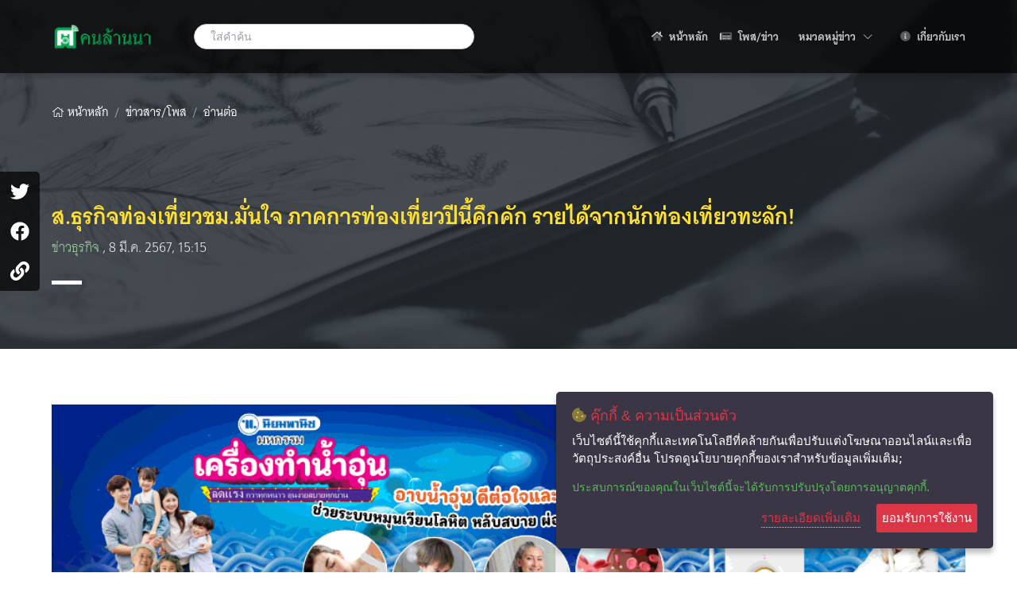

--- FILE ---
content_type: text/html; charset=UTF-8
request_url: https://konlanna.com/contents/read/3341
body_size: 13765
content:
<!DOCTYPE html>
<html lang="th">
  <head>
  <!-- Title -->
  <title>Konlanna : ส.ธุรกิจท่องเที่ยวชม.มั่นใจ ภาคการท่องเที่ยวปีนี้คึกคัก รายได้จากนักท่องเที่ยวทะลัก!</title>

  <!-- Required Meta Tags Always Come First -->
  <meta charset="utf-8">
  <meta name="viewport" content="width=device-width, initial-scale=1, shrink-to-fit=no">
  <meta http-equiv="x-ua-compatible" content="ie=edge">

  <!-- CSRF Token -->
  <meta name="csrf-token" content="goABzPAmU8CblQTa2iTtkeam6wPOESDLzjZ871Ho">

  <!-- Favicon -->
  <link rel="shortcut icon" href="https://konlanna.com/favicon.png">
  <meta property="og:url" content="https://konlanna.com/contents/read/3341" />
  <meta property="og:type" content="website" />
  <meta property="og:title" content="คนล้านนา : ส.ธุรกิจท่องเที่ยวชม.มั่นใจ ภาคการท่องเที่ยวปีนี้คึกคัก รายได้จากนักท่องเที่ยวทะลัก!" />
  <meta property="og:description" content="&amp;nbsp;สมาคมธุรกิจท่องเที่ยวจังหวัดเชียงใหม่จัดประชุมใหญ่สามัญ ประจำปี 2567 &amp;nbsp; โดยนายศุภมิตร กิจจาพิพัฒน์ นายกสมาคมธุรกิจท่องเที่ยวจังหวัดเชียงใหม่ พร้อมด้วยคณะกรรมการบริหารสมาคมฯ ชุดปัจจุบัน สมัยที่ 22&amp;nbsp;ณ ห้องประชุมศิริโพธิ์ โรงแรมศิริปันนา วิลล่า รีสอร์ท แอนด์สปา เชียงใหม่ เมื่อวันที่ 7 มีนาคม..." />
  <meta property="og:image" content="https://konlanna.com/media/img/0dyIJIfPD0CQzxQxubS5NjSLRLFZFQqg.jpg" />
    <meta name="keywords" content="คนล้านนา,ภาคเหนือ,ข่าวสาร,เชียงใหม่,สมาร์ทโฮม,Smarthome,FIBARO">
  <meta name="author" content="Alongkot Karpchai">
  <meta property="fb:app_id" content="2764056870561550" />

  <!-- CSS Global Compulsory -->
  <link rel="stylesheet" media="screen" href="https://use.typekit.net/khe6jkn.css">
  <link rel="stylesheet" href="https://konlanna.com/css/all.css?v=0.031">
  <script src="https://konlanna.com/js/fontawesome-all.min.js?v=0.031"></script>
</head>
<body class="bg-white">
  <!-- Start @Main  -->
  <main>
    <!-- Start @Header  -->
    <!-- StHeader -->
      <header id="js-header" class="u-header u-header--sticky-top u-header--change-logo u-header--change-appearance u-shadow-v2" data-header-fix-moment="100">
        <div class="u-header__section g-transition-0_3 u-header__section--dark g-bg-black-opacity-0_7 g-py-10"
          data-header-fix-moment-exclude="u-header__section--dark g-bg-black-opacity-0_7 g-py-10"
          data-header-fix-moment-classes="u-header__section--light g-bg-white u-shadow-v18 g-py-5">
          <nav class="js-mega-menu navbar navbar-expand-lg">
            <div class="container">
              <!-- Responsive Toggle Button -->
              <button class="navbar-toggler navbar-toggler-right btn g-line-height-1 g-brd-none g-pa-0 g-pos-abs g-top-7 g-right-0" type="button"
                aria-label="Toggle navigation"
                aria-expanded="false"
                aria-controls="navBar"
                data-toggle="collapse"
                data-target="#navBar">
                <span class="hamburger hamburger--slider g-pr-0">
                  <span class="hamburger-box">
                    <span class="hamburger-inner"></span>
                  </span>
                </span>
              </button>
              <!-- End Responsive Toggle Button -->

              <!-- Logo -->
              <a class="navbar-brand" href="https://konlanna.com">
                <img src="https://konlanna.com/img/logo.png" alt="Konlanna" width="130">
              </a>
              <!-- End Logo -->

              <div class="col-lg-4 col-sm-6 g-color-white ms-20px me-lg-1 me-sm-5">
                <form id="searchform-2" class="input-group u-shadow-v19 g-brd-primary--focus g-rounded-20">
                  <div class="typeahead__container w-100">
                    <div class="typeahead__field">
                      <span class="typeahead__query">
                      <input type="text" class="form-control global-typeahead w-100 g-rounded-left-20 g-rounded-right-20 g-pl-20 g-py-9"
                        type="search" name="query" autocomplete="off" data-provide="typeahead"
                        placeholder="ใส่คำค้น" />
                      </span>
                    </div>
                  </div>
                </form>
              </div>

              <!-- Navigation -->
              <div id="navBar" class="collapse navbar-collapse align-items-center flex-sm-row g-pt-15 g-pt-0--lg">
                <ul class="navbar-nav ml-auto">
                  <!-- Start @Home  -->
                  <li class="nav-item g-ml-10--lg">
                    <a class="nav-link text-uppercase g-color-primary--hover g-pl-5 g-pr-0 g-py-20" href="https://konlanna.com">
                      <i class="fad fa-home g-mr-5"></i> หน้าหลัก                    </a>
                  </li>
                  <!-- End @Home  -->

                  <!-- @Content  -->
                  <li class="nav-item g-ml-10--lg">
                    <a class="nav-link text-uppercase g-color-primary--hover g-pl-5 g-pr-0 g-py-20" href="#">
                      <i class="fad fa-newspaper g-mr-5"></i> โพส/ข่าว                    </a>
                  </li>
                  <!-- @EndContent  -->

                  <li class="hs-has-mega-menu nav-item g-mx-20--lg" data-animation-in="fadeIn" data-animation-out="fadeOut" data-max-width="50%" data-position="right">
                    <a id="mega-menu-label-1" class="nav-link text-uppercase g-color-primary--hover g-pl-5 g-pr-0 g-py-20" href="#" aria-haspopup="true" aria-expanded="false">
                      หมวดหมู่ข่าว
                      <span class="sr-only">(current)</span>
                      <i class="hs-icon hs-icon-arrow-bottom g-font-size-11 g-ml-7"></i>
                    </a>

                    <!-- Mega Menu -->
                    <div class="hs-mega-menu u-shadow-v11 g-text-transform-none font-weight-normal g-brd-top g-brd-green g-brd-top-2 g-mt-17 g-mt-7--lg--scrolling" aria-labelledby="mega-menu-label-1">
                      <div class="row align-items-stretch">
                        <div class="col-lg-12">
                          <section class="g-pa-20">
                            <ul class="list-unstyled list-2col">
                                                              <li>
                                  <a href="https://konlanna.com/contents/category/1"
                                    class="nav-link g-px-0 g-color-primary--hover">ข่าวท้องถิ่น</a>
                                </li>
                                                              <li>
                                  <a href="https://konlanna.com/contents/category/2"
                                    class="nav-link g-px-0 g-color-primary--hover">ข่าวธุรกิจ</a>
                                </li>
                                                              <li>
                                  <a href="https://konlanna.com/contents/category/3"
                                    class="nav-link g-px-0 g-color-primary--hover">ข่าวการศึกษา</a>
                                </li>
                                                              <li>
                                  <a href="https://konlanna.com/contents/category/4"
                                    class="nav-link g-px-0 g-color-primary--hover">ข่าวกีฬา</a>
                                </li>
                                                              <li>
                                  <a href="https://konlanna.com/contents/category/5"
                                    class="nav-link g-px-0 g-color-primary--hover">ข่าวยานยนต์</a>
                                </li>
                                                              <li>
                                  <a href="https://konlanna.com/contents/category/6"
                                    class="nav-link g-px-0 g-color-primary--hover">ข่าวเด่น</a>
                                </li>
                                                              <li>
                                  <a href="https://konlanna.com/contents/category/7"
                                    class="nav-link g-px-0 g-color-primary--hover">ข่าวเกษตร</a>
                                </li>
                                                              <li>
                                  <a href="https://konlanna.com/contents/category/8"
                                    class="nav-link g-px-0 g-color-primary--hover">ข่าวบันเทิง</a>
                                </li>
                                                              <li>
                                  <a href="https://konlanna.com/contents/category/9"
                                    class="nav-link g-px-0 g-color-primary--hover">ข่าวศิลปวัฒนธรรม</a>
                                </li>
                                                              <li>
                                  <a href="https://konlanna.com/contents/category/10"
                                    class="nav-link g-px-0 g-color-primary--hover">ข่าวท่องเที่ยว</a>
                                </li>
                                                              <li>
                                  <a href="https://konlanna.com/contents/category/11"
                                    class="nav-link g-px-0 g-color-primary--hover">ข่าวการเมือง</a>
                                </li>
                                                              <li>
                                  <a href="https://konlanna.com/contents/category/12"
                                    class="nav-link g-px-0 g-color-primary--hover">ข่าวสังคม</a>
                                </li>
                                                              <li>
                                  <a href="https://konlanna.com/contents/category/14"
                                    class="nav-link g-px-0 g-color-primary--hover">ข่าวประชาสัมพันธ์</a>
                                </li>
                                                              <li>
                                  <a href="https://konlanna.com/contents/category/16"
                                    class="nav-link g-px-0 g-color-primary--hover">ข่าวไอที - เทคโนโลยี</a>
                                </li>
                                                              <li>
                                  <a href="https://konlanna.com/contents/category/18"
                                    class="nav-link g-px-0 g-color-primary--hover">สกู๊ปคนล้านนา</a>
                                </li>
                                                              <li>
                                  <a href="https://konlanna.com/contents/category/19"
                                    class="nav-link g-px-0 g-color-primary--hover">ดวงรายสัปดาห์</a>
                                </li>
                                                              <li>
                                  <a href="https://konlanna.com/contents/category/20"
                                    class="nav-link g-px-0 g-color-primary--hover">คนล้านนาพาเที่ยว</a>
                                </li>
                                                              <li>
                                  <a href="https://konlanna.com/contents/category/21"
                                    class="nav-link g-px-0 g-color-primary--hover">การแพทย์และสาธารณสุข</a>
                                </li>
                                                          </ul>
                          </section>
                        </div>
                      </div>
                    </div>
                    <!-- End Mega Menu -->
                  </li>

                  <!-- @About  -->
                  <li class="nav-item g-ml-10--lg">
                    <a class="nav-link text-uppercase g-color-primary--hover g-pl-5 g-pr-0 g-py-20" href="#">
                      <i class="fad fa-info-circle g-mr-5"></i> เกี่ยวกับเรา                    </a>
                  </li>
                  <!-- @EndAbout  -->
                </ul>
              </div>
              <!-- End Navigation -->
            </div>
          </nav>
        </div>
      </header>
      <!-- End Header -->
    <!-- End @Header  -->

    <!-- Start @Body  -->
      <!-- @Cover  -->
  <div id="content-news-cover" class="has-bg section-container">
    <div class="cover-bg" style="background-image: url(https://konlanna.com/img/cover-read.jpg); background-position-x: center; background-position-y: center; background-size: cover;">

    </div>

    <div class="container g-pt-80">
      <!-- Start @Breadcrumb  -->
      <ul id="breadcrumb" class="breadcrumb g-mb-15 bg-none">
      <li class="breadcrumb-item">
        <a class="g-text-underline--none--hover" href="https://konlanna.com">
          <i class="fal fa-home"></i>
          หน้าหลัก        </a>
      </li>
                            
                                              <li class="breadcrumb-item">
                <a href="#" class="list-inline-item g-text-underline--none--hover">ข่าวสาร/โพส</a>
              </li>
                                            
                                              <li class="breadcrumb-item">
                <a href="#" class="list-inline-item g-text-underline--none--hover">อ่านต่อ</a>
              </li>
                                            
                                                            </ul>
      <!-- End @Breadcrumb  -->

      <div class="u-heading-v2-2--bottom g-mb-30 g-my-100">
        <h1 class="text-yellow-400 g-mb-15">
          ส.ธุรกิจท่องเที่ยวชม.มั่นใจ ภาคการท่องเที่ยวปีนี้คึกคัก รายได้จากนักท่องเที่ยวทะลัก!
        </h1>
        <h4 class="g-font-weight-200">

          <a href="https://konlanna.com/contents/category/2"
            class="text-decoration-none text-green-200">
            ข่าวธุรกิจ
          </a>,

                       8 มี.ค. 2567, 15:15
                  </h4>
      </div>
    </div>
  </div>
  <!-- @EndCover  -->

  <div class="container g-pt-30 g-pb-30">

    <!-- @Banner  -->
    <div class="card border-0 w-100 u-shadow-v2 g-my-40">
      <a href="//www.facebook.com/niyomphanichcm" target="_blank">
        <img src="https://konlanna.com/img/banner/niyom-panich.gif?s=20251129" alt="" class="w-100 img-fluid">
      </a>
    </div>
    <!-- @Banner  -->

    <div class="row">
      <!-- @ColNine  -->
      <div class="col-lg-9 g-mb-50">
        <div class="u-shadow-v2 rounded g-brd-around g-brd-gray-light-v4 g-overflow-x-scroll g-overflow-x-visible--lg g-pa-30">
          <div class="u-heading-v2-6--bottom g-mb-20 d-none">
            <h2 class="h3 u-heading-v2__title g-font-weight-300 g-mb-0">
              <span class="u-link-v5 g-color-main" href="#">ส.ธุรกิจท่องเที่ยวชม.มั่นใจ ภาคการท่องเที่ยวปีนี้คึกคัก รายได้จากนักท่องเที่ยวทะลัก!</span>
            </h2>
          </div>

          <div class="g-font-size-16 d-inline-block g-pos-rel">
                          <figure class="text-center text-md-left float-md-left g-pr-30--sm g-py-20 mb-0">
                <img class="u-shadow-v25 img-fluid g-width-300 img-thumbnail g-rounded-10"
                  src="https://konlanna.com/media/thumb/sm/0dyIJIfPD0CQzxQxubS5NjSLRLFZFQqg.jpg" alt="">
                <figcaption class="figure-caption g-font-size-12 g-color-gray-dark-v4 g-mt-5">
                  <em></em>
                </figcaption>
              </figure>
                        <p>&nbsp;สมาคมธุรกิจท่องเที่ยวจังหวัดเชียงใหม่จัดประชุมใหญ่สามัญ ประจำปี 2567 &nbsp; โดยนายศุภมิตร กิจจาพิพัฒน์ นายกสมาคมธุรกิจท่องเที่ยวจังหวัดเชียงใหม่ พร้อมด้วยคณะกรรมการบริหารสมาคมฯ ชุดปัจจุบัน สมัยที่ 22&nbsp;ณ ห้องประชุมศิริโพธิ์ โรงแรมศิริปันนา วิลล่า รีสอร์ท แอนด์สปา เชียงใหม่ เมื่อวันที่ 7 มีนาคม 2567 โดยแถลงผลการดำเนินงานในปี 2566 ที่ผ่านมาตลอดจนแสดงวิสัยทัศน์การดำเนินงานต่อไปในปี 2567 &nbsp;โดยได้รับเกียรติจาก นางวิภาวัลย์ วรพุฒิพงศ์ รองนายกองค์การบริหารส่วนจังหวัดเชียงใหม่ ว่าที่ร้อยเอก สันติพงศ์ บุลยเลิศ, ผู้อำนวยการการท่องเที่ยวและกีฬา จังหวัดเชียงใหม่ ผู้มีเกียรติ และผู้เข้าร่วมประชุมใหญ่สามัญประจำปี 2567 ร่วมงาน<br>&nbsp;</p><p>นายศุภมิตร กิจจาพิพัฒน์ นายกสมาคมธุรกิจท่องเที่ยวจังหวัดเชียงใหม่ กล่าวว่า งานประชุมใหญ่สามัญประจำปี 2567 โดยคณะกรรมการบริหารสมาคมฯ ชุดปัจจุบัน สมัยที่ 22 ในวาระการดำรงตำแหน่ง การบริหารกิจการสมาคมฯ ระหว่างปี พ.ศ. 2565 – 2567 &nbsp;ในโอกาสนี้จะแนะนำคณะทำงาน กรรมการ และทีมที่ปรึกษาแถลงผลงานที่ดำเนินการจัดทำของปี 2566แถลงนโยบายที่จะดำเนินการในปี 2567 รวมถึงกิจกรรมต่างๆ ของทางสมาคมฯ ชี้แจงงบบัญชีรายรับ-รายจ่ายรอบบัญชี 1 ตุลาคม 2565 – 30 กันยายน 2566 ตามลำดับ<br>&nbsp;</p><p>"ตลอดระยะเวลา 1 ปีกว่าที่ผ่านมา ทุกกิจกรรม ทุกโครงการที่เกิดขึ้น เพื่อประโยชน์ของสมาชิกทุกท่านที่จะสามารถนำไปต่อยอดทางธุรกิจ และเพื่อช่วยกระตุ้นเศรษฐกิจ ประชาสัมพันธ์ ส่งเสริมการท่องเที่ยงของจังหวัดเชียงใหม่ ธุรกิจการท่องเที่ยวสู่ยุคท่องเที่ยวที่มีความยั่งยืนต่อทั้งทางเศรษฐกิจ สังคม และสิ่งแวดล้อม กระผมขอสัญญาว่าจะทุ่มเทและตั้งใจพัฒนาสมาคมธุรกิจจังหวัดเชียงใหม่ของเราอย่างนี้ต่อไป" นายกสมาคมธุรกิจท่องเที่ยวจังหวัดเชียงใหม่ กล่าวและว่า.<br>&nbsp;</p><p>&nbsp;ปี 2567 แนวโน้มการท่องเที่ยวจะต้องเติบโต และน่าจะใกล้เคียงกับช่วงก่อนโควิด ซึ่งหลายจังหวัดที่เป็นจังหวัดด้านการท่องเที่ยวเองก็มีแนวโน้มการท่องเที่ยวที่ดี ปัจจุบันเทรนด์การท่องเที่ยวได้เปลี่ยนไปแล้ว ในส่วนของปริมาณนักท่องเที่ยวนับว่าเป็นส่วนรอง นักท่องเที่ยวกลุ่มหลักจะมากลุ่มเล็กลงแต่ใช้เวลาอยู่ในแต่ละจุดหมายปลายทางยาวนานขึ้น ใช้จ่ายและมีกำลังซื้อที่เพิ่มขึ้น ดังนั้นส่วนหลักที่จะได้มาคือรายได้ด้านการท่องเที่ยวมากขึ้น ทางสมาคมธุรกิจท่องเที่ยวจังหวัดเชียงใหม่เองจะจัดกิจกรรมกระตุ้นภาคการท่องเที่ยวตลอดทั้ง 12 เดือน&nbsp;</p>
          </div>

          
          <div class="d-inline-block g-pos-rel">
            <!-- @Tags  -->
                        <!-- @EndTags  -->
          </div>

          <!-- @SocialButtonMobile  -->
          <div class="social-sharing-mobile d-block d-md-none">
            <a class="u-icon-v2 g-brd-facebook g-color-facebook g-color-facebook--hover g-rounded-50x g-mr-10 fb-share"
              href="#" data-pk="3341" data-model="content" data-field="shares_fb"
              data-url="https://konlanna.com/contents/read/3341"
              data-link="https://konlanna.com/api/social/facebook-count">
              <span class="d-none u-badge-v1 g-color-white g-bg-red g-rounded-50x g-mt-5 g-mr-5"></span>
              <i class="fab fa-facebook-f g-mt-16"></i>
            </a>
            <a class="u-icon-v2 g-brd-twitter g-color-twitter g-color-twitter--hover g-rounded-50x g-mr-10 tw-share"
              href="#" data-url="https://konlanna.com/contents/read/3341" data-text="ส.ธุรกิจท่องเที่ยวชม.มั่นใจ ภาคการท่องเที่ยวปีนี้คึกคัก รายได้จากนักท่องเที่ยวทะลัก!">
              <span class="d-none u-badge-v1 g-color-white g-bg-red g-rounded-50x g-mt-5 g-mr-5"></span>
              <i class="fab fa-twitter g-mt-16"></i>
            </a>
            <a class="u-icon-v2 g-brd-instagram g-color-instagram g-color-instagram--hover g-rounded-50x g-mr-10 copy-link"
              data-pk="3341" data-model="content" data-field="shares_link"
              data-url="https://konlanna.com/contents/read/3341"
              data-link="https://konlanna.com/api/social/facebook-count"
              href="#">
              <span class="u-badge-v1 g-color-white g-bg-red g-rounded-50x g-mt-5 g-mr-5 d-none"></span>
              <i class="fas fa-link g-mt-16"></i>
            </a>
          </div>
          <!-- @EndSocialButtonMobile  --><!-- End Example Button -->

          <hr class="g-mt-50 g-mb-20">

          <ul class="u-list-inline font-italic g-font-size-12">
            <li class="list-inline-item">
              <b>ผู้เขียนข่าว:</b>
              <a class="g-color-main text-decoration-none g-color-primary--hover" href="#">ทึมงานคนล้านนา</a>
            </li>
            <li class="list-inline-item">/</li>
            <li class="list-inline-item">
              <i class="fal fa-folder-tree text-teal-700"></i>
              ข่าวธุรกิจ
            </li>
            <li class="list-inline-item">/</li>
            <li class="list-inline-item">
              <i class="fal fa-calendar-day text-teal-700"></i>
                               8 มี.ค. 2567, 15:15
                          </li>
            <li class="list-inline-item">/</li>
            <li class="list-inline-item">
              <i class="fal fa-eye text-teal-700"></i> 517
            </li>
          </ul>
        </div>

        
                  <!-- @GalleryMobile  -->
          <div class="g-mt-100 d-block d-md-none" id="gallery-mobile">
            <!-- @Carousel  -->
            <div class="u-heading-v1-4 g-brd-gray-light-v2 g-mb-40 g-mt-40" id="carousel-image">
              <div class="d-block float-right g-mt-5">
                <a href="" class="nav-left btn btn-icon btn-circle btn-default">
                  <i class="fal fa-angle-left g-mt-7"></i>
                </a>
                <a href="" class="nav-right btn btn-icon btn-circle btn-default">
                  <i class="fal fa-angle-right g-mt-7"></i>
                </a>
              </div>

              <span class="u-icon-v1 g-bg-gray-light-v5 g-rounded-50x g-brd-gray-light-v2 g-brd-around">
                <i class="fal fa-images g-color-black g-mt-7"></i>
              </span>

              <span class="h5 u-heading-v1__title bg-white text-purple-600">
                ภาพที่เกี่ยวข้อง              </span>
            </div>

            <div class="kln-carousel w-100 owl-carousel owl-theme" data-ref="carousel-image" id="photo-lists">
                              <div class="card g-width-485 g-width-100x--sm">
                  <a href="https://konlanna.com/media/img/0dyIJIfPD0CQzxQxubS5NjSLRLFZFQqg.jpg"
                    data-thumb="https://konlanna.com/media/thumb/md/0dyIJIfPD0CQzxQxubS5NjSLRLFZFQqg.jpg"
                    class="card-img-top g-max-height-300--lg g-min-height-275 g-height-200--lg g-height-350--md u-block-hover d-block g-overflow-hidden item-bg"
                    data-lightbox="gallery-group-mobile"
                    style="background: url(https://konlanna.com/media/thumb/sm/0dyIJIfPD0CQzxQxubS5NjSLRLFZFQqg.jpg) no-repeat; background-size: cover; background-position-x: center;  background-position-y: center;">
                  </a>
                  <div class="card-footer text-center bg-purple-transparent-1 d-none">
                    <div class="card-text g-font-size-12 g-color-black text-truncate"
                      data-toggle="tooltip" data-placement="top"
                      title="">
                      
                    </div>
                  </div>
                </div>
                              <div class="card g-width-485 g-width-100x--sm">
                  <a href="https://konlanna.com/media/img/b5nfjR4CgyoLwqbI8Z3grRXIuXB7NoVO.jpg"
                    data-thumb="https://konlanna.com/media/thumb/md/b5nfjR4CgyoLwqbI8Z3grRXIuXB7NoVO.jpg"
                    class="card-img-top g-max-height-300--lg g-min-height-275 g-height-200--lg g-height-350--md u-block-hover d-block g-overflow-hidden item-bg"
                    data-lightbox="gallery-group-mobile"
                    style="background: url(https://konlanna.com/media/thumb/sm/b5nfjR4CgyoLwqbI8Z3grRXIuXB7NoVO.jpg) no-repeat; background-size: cover; background-position-x: center;  background-position-y: center;">
                  </a>
                  <div class="card-footer text-center bg-purple-transparent-1 d-none">
                    <div class="card-text g-font-size-12 g-color-black text-truncate"
                      data-toggle="tooltip" data-placement="top"
                      title="">
                      
                    </div>
                  </div>
                </div>
                              <div class="card g-width-485 g-width-100x--sm">
                  <a href="https://konlanna.com/media/img/ESutCg8FbYXm2o1Pi5wzdmSIWZFjHd0m.jpg"
                    data-thumb="https://konlanna.com/media/thumb/md/ESutCg8FbYXm2o1Pi5wzdmSIWZFjHd0m.jpg"
                    class="card-img-top g-max-height-300--lg g-min-height-275 g-height-200--lg g-height-350--md u-block-hover d-block g-overflow-hidden item-bg"
                    data-lightbox="gallery-group-mobile"
                    style="background: url(https://konlanna.com/media/thumb/sm/ESutCg8FbYXm2o1Pi5wzdmSIWZFjHd0m.jpg) no-repeat; background-size: cover; background-position-x: center;  background-position-y: center;">
                  </a>
                  <div class="card-footer text-center bg-purple-transparent-1 d-none">
                    <div class="card-text g-font-size-12 g-color-black text-truncate"
                      data-toggle="tooltip" data-placement="top"
                      title="">
                      
                    </div>
                  </div>
                </div>
                              <div class="card g-width-485 g-width-100x--sm">
                  <a href="https://konlanna.com/media/img/yqcmEsZcuDgMmRZc3VeRZDnJ9uzxdEkQ.jpg"
                    data-thumb="https://konlanna.com/media/thumb/md/yqcmEsZcuDgMmRZc3VeRZDnJ9uzxdEkQ.jpg"
                    class="card-img-top g-max-height-300--lg g-min-height-275 g-height-200--lg g-height-350--md u-block-hover d-block g-overflow-hidden item-bg"
                    data-lightbox="gallery-group-mobile"
                    style="background: url(https://konlanna.com/media/thumb/sm/yqcmEsZcuDgMmRZc3VeRZDnJ9uzxdEkQ.jpg) no-repeat; background-size: cover; background-position-x: center;  background-position-y: center;">
                  </a>
                  <div class="card-footer text-center bg-purple-transparent-1 d-none">
                    <div class="card-text g-font-size-12 g-color-black text-truncate"
                      data-toggle="tooltip" data-placement="top"
                      title="">
                      
                    </div>
                  </div>
                </div>
                          </div>
            <!-- @EndCarousel  -->
          </div>
          <!-- @EndGalleryMobile  -->

          <!-- @GalleryDesktop  -->
          <div class="row d-none d-md-block g-mt-80" id="gallery-desktop">
            <div class="col-12">
              <div class="u-heading-v1-4 g-brd-gray-light-v2 g-mb-20">
                <span class="u-icon-v1 g-bg-gray-light-v5 g-rounded-50x g-brd-gray-light-v2 g-brd-around">
                  <i class="fal fa-images g-color-black g-mt-7"></i>
                </span>
                <span class="h5 u-heading-v1__title bg-white text-purple-600">
                  ภาพที่เกี่ยวข้อง                </span>
              </div>

              <div class="masonry-grid row g-my-40" id="content-gallery-masonry">
                <div class="masonry-grid-sizer col-sm-1"></div>
                                  <a href="https://konlanna.com/media/img/0dyIJIfPD0CQzxQxubS5NjSLRLFZFQqg.jpg"
                    class="masonry-grid-item col-sm-12 col-lg-4 g-mb-30"
                    data-lightbox="gallery-group-desktop">
                    <img src="https://konlanna.com/media/thumb/sm/0dyIJIfPD0CQzxQxubS5NjSLRLFZFQqg.jpg" alt=""
                      class="img-fluid u-shadow-v2 g-brd-around g-brd-gray-light-v2 g-rounded-10">
                  </a>
                                  <a href="https://konlanna.com/media/img/b5nfjR4CgyoLwqbI8Z3grRXIuXB7NoVO.jpg"
                    class="masonry-grid-item col-sm-12 col-lg-4 g-mb-30"
                    data-lightbox="gallery-group-desktop">
                    <img src="https://konlanna.com/media/thumb/sm/b5nfjR4CgyoLwqbI8Z3grRXIuXB7NoVO.jpg" alt=""
                      class="img-fluid u-shadow-v2 g-brd-around g-brd-gray-light-v2 g-rounded-10">
                  </a>
                                  <a href="https://konlanna.com/media/img/ESutCg8FbYXm2o1Pi5wzdmSIWZFjHd0m.jpg"
                    class="masonry-grid-item col-sm-12 col-lg-4 g-mb-30"
                    data-lightbox="gallery-group-desktop">
                    <img src="https://konlanna.com/media/thumb/sm/ESutCg8FbYXm2o1Pi5wzdmSIWZFjHd0m.jpg" alt=""
                      class="img-fluid u-shadow-v2 g-brd-around g-brd-gray-light-v2 g-rounded-10">
                  </a>
                                  <a href="https://konlanna.com/media/img/yqcmEsZcuDgMmRZc3VeRZDnJ9uzxdEkQ.jpg"
                    class="masonry-grid-item col-sm-12 col-lg-4 g-mb-30"
                    data-lightbox="gallery-group-desktop">
                    <img src="https://konlanna.com/media/thumb/sm/yqcmEsZcuDgMmRZc3VeRZDnJ9uzxdEkQ.jpg" alt=""
                      class="img-fluid u-shadow-v2 g-brd-around g-brd-gray-light-v2 g-rounded-10">
                  </a>
                              </div>
            </div>
          </div>
          <!-- @EndGalleryDesktop  -->
        
        <div class="g-pos-rel g-mb-20 g-mt-100">
          <div class="u-heading-v1-4 g-brd-gray-light-v2 g-mb-40 g-mt-40">
            <span class="u-icon-v1 g-bg-gray-light-v5 g-rounded-50x g-brd-gray-light-v2 g-brd-around">
              <i class="fal fa-project-diagram g-color-black g-mt-7"></i>
            </span>
            <span class="h5 u-heading-v1__title bg-white text-purple-600">
              ข่าวอื่น ๆ ที่เกี่ยวข้อง            </span>
          </div>

          <div class="masonry-grid row" id="news-vehicle-masonry">
            <div class="masonry-grid-sizer col-sm-1"></div>
                          <div class="masonry-grid-item col-sm-12 col-lg-12 g-mb-30">
            <article class="row align-items-stretch no-gutters u-shadow-v21 u-shadow-v21--hover g-transition-0_3 content-block">
              <div class="col-md-4 col-sm-6 g-bg-size-cover g-bg-pos-top-center g-min-height-275 g-rounded-left-5"
                data-bg-img-src="https://konlanna.com/media/thumb/sm/kTZP0kV4aWb6bqFqbtAUkn1vI37FesjH.jpg">
              </div>
              <div class="col-md-8 col-sm-6 g-rounded-left-5 bg-white">
                <div class="g-pa-30">
                  <h2 class="g-color-black g-font-weight-600 mb-1">
                    <a class="h3 u-link-v5 g-color-black g-color-primary--hover g-cursor-pointer header"
                      href="https://konlanna.com/contents/read/4994">
                      #โชว์รูมฮุนไดเชียงใหม่นิธิบูรณ์ Hyundai Deal SEOUL Good with The all-new SANTA FE Hybrid​...
                    </a>
                  </h2>
                  <p class="g-color-gray-dark-v4 g-line-height-1_8 mb-4 body">
                    #โชว์รูมฮุนไดเชียงใหม่นิธิบูรณ์ Hyundai Deal SEOUL Good with The all-new SANTA FE Hybrid​&nbsp; Motor Expo Campaign ที่สุดแห่งดีล ฟีลเกาหลี​&nbsp;เป็นเจ้าของ The all-new SANTA FE Hybrid​ รถเอสยูวีไฮบร...
                  </p>

                  <hr class="g-mt-10 g-mb-10">

                  <ul class="u-list-inline font-italic g-font-size-12">
                    <li class="list-inline-item">
                      <b class="text-lime-700">ข่าวยานยนต์</b>
                    </li>
                    <li class="list-inline-item text-gray-300">|</li>
                    <li class="list-inline-item">
                                              27 พ.ย. 2568, 11:30
                                          </li>
                    <li class="list-inline-item text-gray-300">|</li>
                    <li class="list-inline-item">
                      <i class="fal fa-eye g-mr-3"></i> 160
                    </li>
                                      </ul>
                </div>
              </div>
            </article>
          </div>
                          <div class="masonry-grid-item col-sm-12 col-lg-12 g-mb-30">
            <article class="row align-items-stretch no-gutters u-shadow-v21 u-shadow-v21--hover g-transition-0_3 content-block">
              <div class="col-md-4 col-sm-6 g-bg-size-cover g-bg-pos-top-center g-min-height-275 g-rounded-left-5"
                data-bg-img-src="https://konlanna.com/media/thumb/sm/lkBd6Ip7egbHg0BpJ0U3dCpccvpi9FI7.jpg">
              </div>
              <div class="col-md-8 col-sm-6 g-rounded-left-5 bg-white">
                <div class="g-pa-30">
                  <h2 class="g-color-black g-font-weight-600 mb-1">
                    <a class="h3 u-link-v5 g-color-black g-color-primary--hover g-cursor-pointer header"
                      href="https://konlanna.com/contents/read/4992">
                      เอชดีเจมอเตอร์ ฮุนไดเชียงใหม่ ส่งมอบรถ Hyundai IONIQ 5 Exclusive ให้ลูกค้าคนพิเศษ พร้อมขอบ...
                    </a>
                  </h2>
                  <p class="g-color-gray-dark-v4 g-line-height-1_8 mb-4 body">
                    เอชดีเจมอเตอร์ ฮุนไดเชียงใหม่ โดยที่ปรึกษาการขาย ร่วมแสดงความยินดีพร้อมส่งมอบรถใหม่ Hyundai IONIQ 5 Exclusive สีทอง ให้กับ คุณศุภิสรา รัศมีพลังสันติ พร้อมขอขอบคุณที่ให้เกียรติมาเป็นครอบครัวฮุนได&nbsp;...
                  </p>

                  <hr class="g-mt-10 g-mb-10">

                  <ul class="u-list-inline font-italic g-font-size-12">
                    <li class="list-inline-item">
                      <b class="text-lime-700">ข่าวยานยนต์</b>
                    </li>
                    <li class="list-inline-item text-gray-300">|</li>
                    <li class="list-inline-item">
                                              25 พ.ย. 2568, 13:27
                                          </li>
                    <li class="list-inline-item text-gray-300">|</li>
                    <li class="list-inline-item">
                      <i class="fal fa-eye g-mr-3"></i> 371
                    </li>
                                      </ul>
                </div>
              </div>
            </article>
          </div>
                          <div class="masonry-grid-item col-sm-12 col-lg-12 g-mb-30">
            <article class="row align-items-stretch no-gutters u-shadow-v21 u-shadow-v21--hover g-transition-0_3 content-block">
              <div class="col-md-4 col-sm-6 g-bg-size-cover g-bg-pos-top-center g-min-height-275 g-rounded-left-5"
                data-bg-img-src="https://konlanna.com/media/thumb/sm/94aG7cMqDiPXndCTetDYeCoC5jmdhuIk.jpg">
              </div>
              <div class="col-md-8 col-sm-6 g-rounded-left-5 bg-white">
                <div class="g-pa-30">
                  <h2 class="g-color-black g-font-weight-600 mb-1">
                    <a class="h3 u-link-v5 g-color-black g-color-primary--hover g-cursor-pointer header"
                      href="https://konlanna.com/contents/read/4984">
                      มอบรถ Hyundai CRETA ALPHA สีดำ
                    </a>
                  </h2>
                  <p class="g-color-gray-dark-v4 g-line-height-1_8 mb-4 body">
                    เอชดีเจมอเตอร์ ฮุนไดเชียงใหม่ โดยที่ปรึกษาการขาย ร่วมแสดงความยินดีพร้อมส่งมอบรถใหม่ &nbsp;ให้กับ คุณศราวุธ บัวล้อม Hyundai CRETA ALPHA สีดำ &nbsp;ขอขอบคุณที่ให้เกียรติมาเป็นครอบครัวฮุนได สอบถามรายละเอ...
                  </p>

                  <hr class="g-mt-10 g-mb-10">

                  <ul class="u-list-inline font-italic g-font-size-12">
                    <li class="list-inline-item">
                      <b class="text-lime-700">ข่าวยานยนต์</b>
                    </li>
                    <li class="list-inline-item text-gray-300">|</li>
                    <li class="list-inline-item">
                                              22 พ.ย. 2568, 14:29
                                          </li>
                    <li class="list-inline-item text-gray-300">|</li>
                    <li class="list-inline-item">
                      <i class="fal fa-eye g-mr-3"></i> 206
                    </li>
                                      </ul>
                </div>
              </div>
            </article>
          </div>
                          <div class="masonry-grid-item col-sm-12 col-lg-12 g-mb-30">
            <article class="row align-items-stretch no-gutters u-shadow-v21 u-shadow-v21--hover g-transition-0_3 content-block">
              <div class="col-md-4 col-sm-6 g-bg-size-cover g-bg-pos-top-center g-min-height-275 g-rounded-left-5"
                data-bg-img-src="https://konlanna.com/media/thumb/sm/zmXvDbRu2mIBtU6dkmx6EP4EQAZnopHh.jpg">
              </div>
              <div class="col-md-8 col-sm-6 g-rounded-left-5 bg-white">
                <div class="g-pa-30">
                  <h2 class="g-color-black g-font-weight-600 mb-1">
                    <a class="h3 u-link-v5 g-color-black g-color-primary--hover g-cursor-pointer header"
                      href="https://konlanna.com/contents/read/4981">
                      ปลายปีนี้พบงานแสดงรถยนต์ทั้งที่เซ็นทรัลเชียงใหม่เฟสและที่แอร์พอร์ต
                    </a>
                  </h2>
                  <p class="g-color-gray-dark-v4 g-line-height-1_8 mb-4 body">
                    งานแรก 18-24 พฤศจิกายน 2568 งานนี้จัดโดย MG ไทยแลนด์งาน MG City DRIVEมีรถยนต์ MG มาให้แฟนๆ ได้ทดลองขับครบทุกรุ่นใครอยากได้รุ่นไหนก็แจ้งทีมงานขอทดลองขับได้เลยงานนี้สำนักงานใหญ่มาเองเพื่อยอดขายให้ได้สูง...
                  </p>

                  <hr class="g-mt-10 g-mb-10">

                  <ul class="u-list-inline font-italic g-font-size-12">
                    <li class="list-inline-item">
                      <b class="text-lime-700">ข่าวยานยนต์</b>
                    </li>
                    <li class="list-inline-item text-gray-300">|</li>
                    <li class="list-inline-item">
                                              20 พ.ย. 2568, 19:05
                                          </li>
                    <li class="list-inline-item text-gray-300">|</li>
                    <li class="list-inline-item">
                      <i class="fal fa-eye g-mr-3"></i> 379
                    </li>
                                      </ul>
                </div>
              </div>
            </article>
          </div>
                          <div class="masonry-grid-item col-sm-12 col-lg-12 g-mb-30">
            <article class="row align-items-stretch no-gutters u-shadow-v21 u-shadow-v21--hover g-transition-0_3 content-block">
              <div class="col-md-4 col-sm-6 g-bg-size-cover g-bg-pos-top-center g-min-height-275 g-rounded-left-5"
                data-bg-img-src="https://konlanna.com/media/thumb/sm/RgRWni6bS9dMMck7J7cmUQ870ejc7Wu6.jpg">
              </div>
              <div class="col-md-8 col-sm-6 g-rounded-left-5 bg-white">
                <div class="g-pa-30">
                  <h2 class="g-color-black g-font-weight-600 mb-1">
                    <a class="h3 u-link-v5 g-color-black g-color-primary--hover g-cursor-pointer header"
                      href="https://konlanna.com/contents/read/4952">
                      มิตซูแสงชัยจัดหนัก งาน Exclusive Test Drive &quot;XForce Garden&quot; มหาสุขฟาร์ม Mahasuk Farm
                    </a>
                  </h2>
                  <p class="g-color-gray-dark-v4 g-line-height-1_8 mb-4 body">
                    พิเศษเฉพาะงาน Exclusive Test Drive "XForce Garden"• จองในงานทุกรุ่น รับทันที กระเป๋า Gym bag ของแท้ จากแบรนด์ Mitsubishi• รับข้อเสนอพิเศษแคมเปญเดียวกับ Motor Expo 2025แล้วพบกันได้ที่งาน Exclusive Test...
                  </p>

                  <hr class="g-mt-10 g-mb-10">

                  <ul class="u-list-inline font-italic g-font-size-12">
                    <li class="list-inline-item">
                      <b class="text-lime-700">ข่าวยานยนต์</b>
                    </li>
                    <li class="list-inline-item text-gray-300">|</li>
                    <li class="list-inline-item">
                                              18 พ.ย. 2568, 19:36
                                          </li>
                    <li class="list-inline-item text-gray-300">|</li>
                    <li class="list-inline-item">
                      <i class="fal fa-eye g-mr-3"></i> 189
                    </li>
                                      </ul>
                </div>
              </div>
            </article>
          </div>
                          <div class="masonry-grid-item col-sm-12 col-lg-12 g-mb-30">
            <article class="row align-items-stretch no-gutters u-shadow-v21 u-shadow-v21--hover g-transition-0_3 content-block">
              <div class="col-md-4 col-sm-6 g-bg-size-cover g-bg-pos-top-center g-min-height-275 g-rounded-left-5"
                data-bg-img-src="https://konlanna.com/media/thumb/sm/SsaFEARonkTINSXddnXku8yBpH0bgcip.jpg">
              </div>
              <div class="col-md-8 col-sm-6 g-rounded-left-5 bg-white">
                <div class="g-pa-30">
                  <h2 class="g-color-black g-font-weight-600 mb-1">
                    <a class="h3 u-link-v5 g-color-black g-color-primary--hover g-cursor-pointer header"
                      href="https://konlanna.com/contents/read/4931">
                      HyundHyundai Deal SEOUL Good with The all-new SANTA FE Hybrid ​ Motor Expo Campaign ที่สุด...
                    </a>
                  </h2>
                  <p class="g-color-gray-dark-v4 g-line-height-1_8 mb-4 body">
                    HyundHyundai Deal SEOUL Good with The all-new SANTA FE Hybrid ​Motor Expo Campaign ที่สุดแห่งดีล ฟีลเกาหลีOpen for More Utility อีกขั้นของความสะดวกสบายไปกับ The all-new SANTA FE Hybrid พร้อมที่วางขวดน...
                  </p>

                  <hr class="g-mt-10 g-mb-10">

                  <ul class="u-list-inline font-italic g-font-size-12">
                    <li class="list-inline-item">
                      <b class="text-lime-700">ข่าวยานยนต์</b>
                    </li>
                    <li class="list-inline-item text-gray-300">|</li>
                    <li class="list-inline-item">
                                              15 พ.ย. 2568, 12:16
                                          </li>
                    <li class="list-inline-item text-gray-300">|</li>
                    <li class="list-inline-item">
                      <i class="fal fa-eye g-mr-3"></i> 466
                    </li>
                                      </ul>
                </div>
              </div>
            </article>
          </div>
                      </div>
        </div>
      </div>
      <!-- @EndColNine  -->

      <!-- @ColThree  -->
      <div class="col-lg-3 g-mb-50">
        <aside class="g-brd-around g-brd-gray-light-v4 rounded g-px-20 g-py-10 u-shadow-v2">
          <!-- @Tags  -->
          <div class="g-pos-rel g-mb-20">
            <h3 class="h4 fw-bolder text-green-700 g-brd-bottom g-brd-gray-light-v4 mb-20px g-pb-10">
              <i class="fas fa-tags me-5px"></i> Tags
            </h3>
            <div class="js-custom-scroll g-height-300 g-overflow-hidden">
              <!-- @Tags  -->
              <ul class="list-inline g-font-size-12 mb-0">
                              <li class="list-inline-item g-mb-10">
                  <a class="u-tags-v1 g-color-primary g-bg-primary-opacity-0_1 g-bg-primary--hover g-color-white--hover g-rounded-50 g-py-4 g-px-15"
                    href="https://konlanna.com/contents/tag/%E0%B9%80%E0%B8%8A%E0%B8%B5%E0%B8%A2%E0%B8%87%E0%B9%83%E0%B8%AB%E0%B8%A1%E0%B9%88">
                    เชียงใหม่
                                          <span class="btn btn-white btn-icon btn-circle btn-xs g-ml-4">
                        20
                      </span>
                                      </a>
                </li>
                              <li class="list-inline-item g-mb-10">
                  <a class="u-tags-v1 g-color-primary g-bg-primary-opacity-0_1 g-bg-primary--hover g-color-white--hover g-rounded-50 g-py-4 g-px-15"
                    href="https://konlanna.com/contents/tag/%E0%B9%82%E0%B8%84%E0%B8%A7%E0%B8%B4%E0%B8%94">
                    โควิด
                                          <span class="btn btn-white btn-icon btn-circle btn-xs g-ml-4">
                        19
                      </span>
                                      </a>
                </li>
                              <li class="list-inline-item g-mb-10">
                  <a class="u-tags-v1 g-color-primary g-bg-primary-opacity-0_1 g-bg-primary--hover g-color-white--hover g-rounded-50 g-py-4 g-px-15"
                    href="https://konlanna.com/contents/tag/%E0%B9%82%E0%B8%84%E0%B8%A7%E0%B8%B4%E0%B8%94-19">
                    โควิด-19
                                          <span class="btn btn-white btn-icon btn-circle btn-xs g-ml-4">
                        18
                      </span>
                                      </a>
                </li>
                              <li class="list-inline-item g-mb-10">
                  <a class="u-tags-v1 g-color-primary g-bg-primary-opacity-0_1 g-bg-primary--hover g-color-white--hover g-rounded-50 g-py-4 g-px-15"
                    href="https://konlanna.com/contents/tag/%E0%B8%A1%E0%B8%B4%E0%B8%95%E0%B8%8B%E0%B8%B9%E0%B8%9A%E0%B8%B4%E0%B8%8A%E0%B8%B4">
                    มิตซูบิชิ
                                          <span class="btn btn-white btn-icon btn-circle btn-xs g-ml-4">
                        16
                      </span>
                                      </a>
                </li>
                              <li class="list-inline-item g-mb-10">
                  <a class="u-tags-v1 g-color-primary g-bg-primary-opacity-0_1 g-bg-primary--hover g-color-white--hover g-rounded-50 g-py-4 g-px-15"
                    href="https://konlanna.com/contents/tag/%E0%B9%81%E0%B8%AA%E0%B8%87%E0%B8%8A%E0%B8%B1%E0%B8%A2%E0%B8%A1%E0%B8%AD%E0%B9%80%E0%B8%95%E0%B8%AD%E0%B8%A3%E0%B9%8C%E0%B9%80%E0%B8%8B%E0%B8%A5%E0%B8%AA%E0%B9%8C">
                    แสงชัยมอเตอร์เซลส์
                                          <span class="btn btn-white btn-icon btn-circle btn-xs g-ml-4">
                        14
                      </span>
                                      </a>
                </li>
                              <li class="list-inline-item g-mb-10">
                  <a class="u-tags-v1 g-color-primary g-bg-primary-opacity-0_1 g-bg-primary--hover g-color-white--hover g-rounded-50 g-py-4 g-px-15"
                    href="https://konlanna.com/contents/tag/%E0%B8%A3%E0%B9%88%E0%B8%A7%E0%B8%A1%E0%B9%81%E0%B8%AA%E0%B8%94%E0%B8%87%E0%B8%84%E0%B8%A7%E0%B8%B2%E0%B8%A1%E0%B8%A2%E0%B8%B4%E0%B8%99%E0%B8%94%E0%B8%B5">
                    ร่วมแสดงความยินดี
                                          <span class="btn btn-white btn-icon btn-circle btn-xs g-ml-4">
                        9
                      </span>
                                      </a>
                </li>
                              <li class="list-inline-item g-mb-10">
                  <a class="u-tags-v1 g-color-primary g-bg-primary-opacity-0_1 g-bg-primary--hover g-color-white--hover g-rounded-50 g-py-4 g-px-15"
                    href="https://konlanna.com/contents/tag/%E0%B8%AA%E0%B9%88%E0%B8%87%E0%B8%A1%E0%B8%AD%E0%B8%9A%E0%B8%A3%E0%B8%96%E0%B8%A2%E0%B8%99%E0%B8%95%E0%B9%8C%20Hyundai%20H-1%20Elite%20FE%20%E0%B8%AA%E0%B8%B5%E0%B8%82%E0%B8%B2%E0%B8%A7%20%E0%B9%80%E0%B8%9B%E0%B9%87%E0%B8%99%E0%B8%A3%E0%B8%96%E0%B8%A2%E0%B8%99%E0%B8%95%E0%B9%8C%E0%B8%99%E0%B9%88%E0%B8%B2%E0%B9%83%E0%B8%8A%E0%B9%89%E0%B8%AA%E0%B8%B3%E0%B8%AB%E0%B8%A3%E0%B8%B1%E0%B8%9A%E0%B8%84%E0%B8%A3%E0%B8%AD%E0%B8%9A%E0%B8%84%E0%B8%A3%E0%B8%B1%E0%B8%A7">
                    ส่งมอบรถยนต์ Hyundai H-1 Elite FE สีขาว เป็นรถยนต์น่าใช้สำหรับครอบครัว
                                          <span class="btn btn-white btn-icon btn-circle btn-xs g-ml-4">
                        8
                      </span>
                                      </a>
                </li>
                              <li class="list-inline-item g-mb-10">
                  <a class="u-tags-v1 g-color-primary g-bg-primary-opacity-0_1 g-bg-primary--hover g-color-white--hover g-rounded-50 g-py-4 g-px-15"
                    href="https://konlanna.com/contents/tag/%E0%B8%AA%E0%B9%88%E0%B8%87%E0%B8%A1%E0%B8%AD%E0%B8%9A%E0%B8%A3%E0%B8%96">
                    ส่งมอบรถ
                                          <span class="btn btn-white btn-icon btn-circle btn-xs g-ml-4">
                        8
                      </span>
                                      </a>
                </li>
                              <li class="list-inline-item g-mb-10">
                  <a class="u-tags-v1 g-color-primary g-bg-primary-opacity-0_1 g-bg-primary--hover g-color-white--hover g-rounded-50 g-py-4 g-px-15"
                    href="https://konlanna.com/contents/tag/%E0%B9%81%E0%B8%A1%E0%B9%88%E0%B8%AE%E0%B9%88%E0%B8%AD%E0%B8%87%E0%B8%AA%E0%B8%AD%E0%B8%99">
                    แม่ฮ่องสอน
                                          <span class="btn btn-white btn-icon btn-circle btn-xs g-ml-4">
                        7
                      </span>
                                      </a>
                </li>
                              <li class="list-inline-item g-mb-10">
                  <a class="u-tags-v1 g-color-primary g-bg-primary-opacity-0_1 g-bg-primary--hover g-color-white--hover g-rounded-50 g-py-4 g-px-15"
                    href="https://konlanna.com/contents/tag/%E0%B8%A1%E0%B8%AB%E0%B8%B2%E0%B8%A7%E0%B8%B4%E0%B8%97%E0%B8%A2%E0%B8%B2%E0%B8%A5%E0%B8%B1%E0%B8%A2%E0%B9%80%E0%B8%8A%E0%B8%B5%E0%B8%A2%E0%B8%87%E0%B9%83%E0%B8%AB%E0%B8%A1%E0%B9%88">
                    มหาวิทยาลัยเชียงใหม่
                                          <span class="btn btn-white btn-icon btn-circle btn-xs g-ml-4">
                        7
                      </span>
                                      </a>
                </li>
                              <li class="list-inline-item g-mb-10">
                  <a class="u-tags-v1 g-color-primary g-bg-primary-opacity-0_1 g-bg-primary--hover g-color-white--hover g-rounded-50 g-py-4 g-px-15"
                    href="https://konlanna.com/contents/tag/%E0%B9%80%E0%B8%8A%E0%B8%B5%E0%B8%A2%E0%B8%87%E0%B9%83%E0%B8%AB%E0%B8%A1%E0%B9%88%E0%B9%84%E0%B8%99%E0%B8%97%E0%B9%8C%E0%B8%8B%E0%B8%B2%E0%B8%9F%E0%B8%B2%E0%B8%A3%E0%B8%B5">
                    เชียงใหม่ไนท์ซาฟารี
                                          <span class="btn btn-white btn-icon btn-circle btn-xs g-ml-4">
                        7
                      </span>
                                      </a>
                </li>
                              <li class="list-inline-item g-mb-10">
                  <a class="u-tags-v1 g-color-primary g-bg-primary-opacity-0_1 g-bg-primary--hover g-color-white--hover g-rounded-50 g-py-4 g-px-15"
                    href="https://konlanna.com/contents/tag/%E0%B9%81%E0%B8%A1%E0%B9%88%E0%B9%82%E0%B8%88%E0%B9%89">
                    แม่โจ้
                                          <span class="btn btn-white btn-icon btn-circle btn-xs g-ml-4">
                        6
                      </span>
                                      </a>
                </li>
                              <li class="list-inline-item g-mb-10">
                  <a class="u-tags-v1 g-color-primary g-bg-primary-opacity-0_1 g-bg-primary--hover g-color-white--hover g-rounded-50 g-py-4 g-px-15"
                    href="https://konlanna.com/contents/tag/%E0%B8%A1%E0%B8%B4%E0%B8%95%E0%B8%8B%E0%B8%B9%E0%B9%81%E0%B8%AA%E0%B8%87%E0%B8%8A%E0%B8%B1%E0%B8%A2">
                    มิตซูแสงชัย
                                          <span class="btn btn-white btn-icon btn-circle btn-xs g-ml-4">
                        5
                      </span>
                                      </a>
                </li>
                              <li class="list-inline-item g-mb-10">
                  <a class="u-tags-v1 g-color-primary g-bg-primary-opacity-0_1 g-bg-primary--hover g-color-white--hover g-rounded-50 g-py-4 g-px-15"
                    href="https://konlanna.com/contents/tag/%E0%B8%AA%E0%B8%81%E0%B8%B9%E0%B9%8A%E0%B8%9B%E0%B8%9E%E0%B8%B4%E0%B9%80%E0%B8%A8%E0%B8%A9">
                    สกู๊ปพิเศษ
                                          <span class="btn btn-white btn-icon btn-circle btn-xs g-ml-4">
                        5
                      </span>
                                      </a>
                </li>
                              <li class="list-inline-item g-mb-10">
                  <a class="u-tags-v1 g-color-primary g-bg-primary-opacity-0_1 g-bg-primary--hover g-color-white--hover g-rounded-50 g-py-4 g-px-15"
                    href="https://konlanna.com/contents/tag/%E0%B9%80%E0%B8%A1%E0%B8%8D%E0%B9%88%E0%B8%B2">
                    เมญ่า
                                          <span class="btn btn-white btn-icon btn-circle btn-xs g-ml-4">
                        5
                      </span>
                                      </a>
                </li>
                              <li class="list-inline-item g-mb-10">
                  <a class="u-tags-v1 g-color-primary g-bg-primary-opacity-0_1 g-bg-primary--hover g-color-white--hover g-rounded-50 g-py-4 g-px-15"
                    href="https://konlanna.com/contents/tag/#%E0%B9%80%E0%B8%8A%E0%B8%B5%E0%B8%A2%E0%B8%87%E0%B9%83%E0%B8%AB%E0%B8%A1%E0%B9%88">
                    #เชียงใหม่
                                          <span class="btn btn-white btn-icon btn-circle btn-xs g-ml-4">
                        5
                      </span>
                                      </a>
                </li>
                              <li class="list-inline-item g-mb-10">
                  <a class="u-tags-v1 g-color-primary g-bg-primary-opacity-0_1 g-bg-primary--hover g-color-white--hover g-rounded-50 g-py-4 g-px-15"
                    href="https://konlanna.com/contents/tag/%E0%B9%84%E0%B8%9F%E0%B9%80%E0%B8%8B%E0%B8%AD%E0%B8%A3%E0%B9%8C">
                    ไฟเซอร์
                                          <span class="btn btn-white btn-icon btn-circle btn-xs g-ml-4">
                        4
                      </span>
                                      </a>
                </li>
                              <li class="list-inline-item g-mb-10">
                  <a class="u-tags-v1 g-color-primary g-bg-primary-opacity-0_1 g-bg-primary--hover g-color-white--hover g-rounded-50 g-py-4 g-px-15"
                    href="https://konlanna.com/contents/tag/#%E0%B8%A5%E0%B8%B3%E0%B8%9E%E0%B8%B9%E0%B8%99">
                    #ลำพูน
                                          <span class="btn btn-white btn-icon btn-circle btn-xs g-ml-4">
                        4
                      </span>
                                      </a>
                </li>
                              <li class="list-inline-item g-mb-10">
                  <a class="u-tags-v1 g-color-primary g-bg-primary-opacity-0_1 g-bg-primary--hover g-color-white--hover g-rounded-50 g-py-4 g-px-15"
                    href="https://konlanna.com/contents/tag/Niyom%20Motor%20Show%20%E0%B8%AD%E0%B8%B5%E0%B8%81%E0%B8%84%E0%B8%A3%E0%B8%B1%E0%B9%89%E0%B8%87%E0%B8%82%E0%B8%AD%E0%B8%87%E0%B8%9B%E0%B8%A3%E0%B8%B2%E0%B8%81%E0%B8%8E%E0%B8%81%E0%B8%B2%E0%B8%A3%E0%B8%93%E0%B9%8C%2023%20%E0%B8%A1%E0%B8%B5%E0%B8%99%E0%B8%B2%E0%B8%84%E0%B8%A1%20-%204%20%E0%B9%80%E0%B8%A1%E0%B8%A9%E0%B8%B2%E0%B8%A2%E0%B8%99%202565%20%E0%B8%97%E0%B8%B5%E0%B9%88%20%E0%B8%99%E0%B8%B4%E0%B8%A2%E0%B8%A1%E0%B8%9E%E0%B8%B2%E0%B8%99%E0%B8%B4%E0%B8%8A%20%E0%B8%A1%E0%B8%AB%E0%B8%B4%E0%B8%94%E0%B8%A5">
                    Niyom Motor Show อีกครั้งของปรากฎการณ์ 23 มีนาคม - 4 เมษายน 2565 ที่ นิยมพานิช มหิดล
                                          <span class="btn btn-white btn-icon btn-circle btn-xs g-ml-4">
                        4
                      </span>
                                      </a>
                </li>
                              <li class="list-inline-item g-mb-10">
                  <a class="u-tags-v1 g-color-primary g-bg-primary-opacity-0_1 g-bg-primary--hover g-color-white--hover g-rounded-50 g-py-4 g-px-15"
                    href="https://konlanna.com/contents/tag/%E0%B8%99%E0%B8%B1%E0%B8%81%E0%B8%97%E0%B9%88%E0%B8%AD%E0%B8%87%E0%B9%80%E0%B8%97%E0%B8%B5%E0%B9%88%E0%B8%A2%E0%B8%A7">
                    นักท่องเที่ยว
                                          <span class="btn btn-white btn-icon btn-circle btn-xs g-ml-4">
                        4
                      </span>
                                      </a>
                </li>
                          </ul>
                        <!-- @EndTags  -->
            </div>
          </div>
          <!-- @EndTags  -->
        </aside>

        <!-- @Banner  -->
        <div class="g-my-30">
          <div class="border-0 w-100 u-shadow-v2">
            <a href="//www.facebook.com/toyotachiangmai.cm" class="text-decoration-none">
              <img src="https://konlanna.com/img/banner/toyota.jpeg?s=20251129" alt="" class="img-fluid">
            </a>
          </div>
        </div>
        <!-- @Banner  -->

        <!-- @Banner  -->
        <div class="g-my-30">
          <div class="border-0 w-100 u-shadow-v2">
            <a href="//www.facebook.com/TheGoodViewVillage" target="_blank">
              <img src="https://konlanna.com/img/banner/goodview.jpg?s=20251129" alt="" class="img-fluid">
            </a>
          </div>
        </div>
        <!-- @Banner  -->

        <!-- @BannerSytiq  -->
        <div class="g-my-30 text-center">
          <a href="//www.sytiq.net" target="_blank">
            <div class="card border-0 bg-gray-400 w-100 u-shadow-v2">
              <img src="https://konlanna.com/img/banner/sytiq.jpeg" alt="Sytiq Company" class="img-fluid"">
            </div>
          </a>
          <p class="g-mb-0 g-mt-5 text-black">ออกแบบพัฒนาโปรแกรมและแอพลิเคชั่น</p>
          <p>โดยบริษัทไซทิค ติดต่อ:0819507128</p>
        </div>

        <div class="g-my-30 text-center">
          <a href="//www.sytiq.net" target="_blank">
            <div class="card border-0 bg-gray-400 w-100 u-shadow-v2">
              <img src="https://konlanna.com/img/banner/fibaro.jpg" alt="Sytiq Company" class="img-fluid"">
            </div>
          </a>
          <p class="g-mb-0 g-mt-5 text-black">ออกแบบและติดตั้ง Home Automation</p>
          <p>โดยบริษัทไซทิค ติดต่อ:0819507128</p>
        </div>
        <!-- @EndBannerSytiq  -->

        <!-- @Latest  -->
        <aside class="g-brd-around g-brd-gray-light-v4 rounded g-py-10 g-mt-30 u-shadow-v2">
          <!-- @Letests  -->
          <div class="g-pos-rel g-mb-20">
            <h3 class="h4 fw-bolder text-green-700 g-brd-bottom g-brd-gray-light-v4 g-px-20 mb-20px g-pb-10">
              <i class="fas fa-rss-square"></i> ข่าวสารล่าสุด            </h3>

            <ul class="list-unstyled">
                              <li class="media g-brd-left g-brd-left-3 g-brd-blue-left g-rounded-3 g-pa-10 g-mb-7">
                  <div class="media-body">
                    <h5 class="h5">
                      <a class="text-decoration-none text-green-800" href="https://konlanna.com/contents/read/4997">โฮมสุขภัณฑ์ จัดหนัก จัดใหญ่ส่งท้ายปี</a>
                    </h5>
                    <p>โฮมสุขภัณฑ์ จัดหนัก จัดใหญ่ ส่งท้ายปี &nbsp;ในงานลดราคาสินค้าครั้งใหญ่แห่งปี "โฮมสุขภัณฑ์แฟร์ ปี 7" &nbsp;นำสินค้าจาก 21...</p>
                    <span class="fst-italic small text-nowrap w-100 fw-light">
                      28 พ.ย. 2568, 18:34
                    </span>
                  </div>
                </li>
                              <li class="media g-brd-left g-brd-left-3 g-brd-blue-left g-rounded-3 g-pa-10 g-mb-7">
                  <div class="media-body">
                    <h5 class="h5">
                      <a class="text-decoration-none text-green-800" href="https://konlanna.com/contents/read/4996">เทศบาลตำบลสันปูเลย ทุ่มงบโครงการจัดซื้อพร้อมติดตั้งระบบอินเตอร์เน็ตไร้สาย (WIFI) ประจำหมู่บ้านภายในตำบลสันปูเลย ครอบคลุม 15 จุดทั่วทั้งตำบล ชาวบ้านเฮ! ต่อไปจะได้ใช้เน็ตฟรีแล้ว</a>
                    </h5>
                    <p>วันนี้ (28 พ.ย.68) นายสาธิต คำหน่อแก้ว นายกเทศมนตรีตำบลสันปูเลย จ.เชียงใหม่ เป็นประธานเปิดโครงการจัดซื้อพร้อมติดตั้งอินเ...</p>
                    <span class="fst-italic small text-nowrap w-100 fw-light">
                      28 พ.ย. 2568, 12:51
                    </span>
                  </div>
                </li>
                              <li class="media g-brd-left g-brd-left-3 g-brd-blue-left g-rounded-3 g-pa-10 g-mb-7">
                  <div class="media-body">
                    <h5 class="h5">
                      <a class="text-decoration-none text-green-800" href="https://konlanna.com/contents/read/4995">Merz Aesthetics ขยายองค์ความรู้เชิงการแพทย์และธุรกิจสู่ภูมิภาค  จัดงาน Merz Aesthetics Injectables Roadshow</a>
                    </h5>
                    <p>Merz Aesthetics ขยายองค์ความรู้เชิงการแพทย์และธุรกิจสู่ภูมิภาค&nbsp;จัดงาน Merz Aesthetics Injectables Roadshow ยกระดับศ...</p>
                    <span class="fst-italic small text-nowrap w-100 fw-light">
                      27 พ.ย. 2568, 18:51
                    </span>
                  </div>
                </li>
                          </ul>
          </div>
          <!-- @EndLetests  -->
        </aside>
        <!-- @EndLatest  -->
      </div>
      <!-- @EndColThree  -->
    </div>
  </div>

  <ul class="social-sidebar list-unstyled d-none d-md-block">
    <li>
      <a class="entypo-twitter tw-share" href="#"
         data-url="https://konlanna.com/contents/read/3341"
         data-text="ส.ธุรกิจท่องเที่ยวชม.มั่นใจ ภาคการท่องเที่ยวปีนี้คึกคัก รายได้จากนักท่องเที่ยวทะลัก!">
        <i class="fab fa-twitter"></i>
        <span>Twitter</span>
      </a>
    </li>
    <li>
      <a class="entypo-facebook fb-share"
        data-pk="3341" data-model="content" data-field="shares_fb"
        data-url="https://konlanna.com/contents/read/3341"
        data-link="https://konlanna.com/api/social/facebook-count"
        href="#">
        <i class="fab fa-facebook"></i>
        <span>Facebook</span>
      </a>
    </li>
    <li>
      <a class="entypo-gplus copy-link"
        data-pk="3341" data-model="content" data-field="shares_link"
        data-url="https://konlanna.com/contents/read/3341"
        data-link="https://konlanna.com/api/social/facebook-count"
        href="#">
        <i class="fas fa-link"></i>
        <span>Copy</span>
      </a>
    </li>
  </ul>
    <!-- End @Body  -->

    <!-- Start @Footer-->
    <!-- Footer -->
      <footer class="bg-green-700">
        <!-- Content -->
        <div class="g-brd-bottom g-brd-secondary-light-v1">
          <div class="container g-pt-50">
            <div class="row justify-content-start g-mb-30 g-mb-0--md">
              <div class="col-6 col-md-2 g-mb-30">
                <h2 class="h5 g-color-gray-light-v3 mb-4">
                  <u>เกี่ยวกับเรา</u>
                </h2>

                <div class="row">
                  <div class="col-12 g-mb-20">
                    <!-- Links -->
                    <ul class="list-unstyled fs-13px mb-0">
                      <li class="mb-10px">
                        <a class="u-link-v5 g-color-white g-color-yellow--hover"
                          href="#">เกี่ยวกับเรา                        </a>
                      </li>
                      <li class="mb-10px">
                        <a class="u-link-v5 g-color-white g-color-yellow--hover" href="https://konlanna.com/policy">การใช้งานคุ๊กกี้</a>
                      </li>
                    </ul>
                    <!-- End Links -->
                  </div>
                </div>
              </div>

              <div class="col-6 col-md-5 g-mb-30">
                <ul class="list-inline fs-13px mb-0">
                                      <li class="list-inline-item">
                      <a class="g-color-white-opacity-0_8 g-color-yellow--hover g-pa-5 g-mb-7 text-decoration-none"
                        href="https://konlanna.com/contents/category/1">ข่าวท้องถิ่น</a>
                    </li>
                                      <li class="list-inline-item">
                      <a class="g-color-white-opacity-0_8 g-color-yellow--hover g-pa-5 g-mb-7 text-decoration-none"
                        href="https://konlanna.com/contents/category/2">ข่าวธุรกิจ</a>
                    </li>
                                      <li class="list-inline-item">
                      <a class="g-color-white-opacity-0_8 g-color-yellow--hover g-pa-5 g-mb-7 text-decoration-none"
                        href="https://konlanna.com/contents/category/3">ข่าวการศึกษา</a>
                    </li>
                                      <li class="list-inline-item">
                      <a class="g-color-white-opacity-0_8 g-color-yellow--hover g-pa-5 g-mb-7 text-decoration-none"
                        href="https://konlanna.com/contents/category/4">ข่าวกีฬา</a>
                    </li>
                                      <li class="list-inline-item">
                      <a class="g-color-white-opacity-0_8 g-color-yellow--hover g-pa-5 g-mb-7 text-decoration-none"
                        href="https://konlanna.com/contents/category/5">ข่าวยานยนต์</a>
                    </li>
                                      <li class="list-inline-item">
                      <a class="g-color-white-opacity-0_8 g-color-yellow--hover g-pa-5 g-mb-7 text-decoration-none"
                        href="https://konlanna.com/contents/category/6">ข่าวเด่น</a>
                    </li>
                                      <li class="list-inline-item">
                      <a class="g-color-white-opacity-0_8 g-color-yellow--hover g-pa-5 g-mb-7 text-decoration-none"
                        href="https://konlanna.com/contents/category/7">ข่าวเกษตร</a>
                    </li>
                                      <li class="list-inline-item">
                      <a class="g-color-white-opacity-0_8 g-color-yellow--hover g-pa-5 g-mb-7 text-decoration-none"
                        href="https://konlanna.com/contents/category/8">ข่าวบันเทิง</a>
                    </li>
                                      <li class="list-inline-item">
                      <a class="g-color-white-opacity-0_8 g-color-yellow--hover g-pa-5 g-mb-7 text-decoration-none"
                        href="https://konlanna.com/contents/category/9">ข่าวศิลปวัฒนธรรม</a>
                    </li>
                                      <li class="list-inline-item">
                      <a class="g-color-white-opacity-0_8 g-color-yellow--hover g-pa-5 g-mb-7 text-decoration-none"
                        href="https://konlanna.com/contents/category/10">ข่าวท่องเที่ยว</a>
                    </li>
                                      <li class="list-inline-item">
                      <a class="g-color-white-opacity-0_8 g-color-yellow--hover g-pa-5 g-mb-7 text-decoration-none"
                        href="https://konlanna.com/contents/category/11">ข่าวการเมือง</a>
                    </li>
                                      <li class="list-inline-item">
                      <a class="g-color-white-opacity-0_8 g-color-yellow--hover g-pa-5 g-mb-7 text-decoration-none"
                        href="https://konlanna.com/contents/category/12">ข่าวสังคม</a>
                    </li>
                                      <li class="list-inline-item">
                      <a class="g-color-white-opacity-0_8 g-color-yellow--hover g-pa-5 g-mb-7 text-decoration-none"
                        href="https://konlanna.com/contents/category/14">ข่าวประชาสัมพันธ์</a>
                    </li>
                                      <li class="list-inline-item">
                      <a class="g-color-white-opacity-0_8 g-color-yellow--hover g-pa-5 g-mb-7 text-decoration-none"
                        href="https://konlanna.com/contents/category/16">ข่าวไอที - เทคโนโลยี</a>
                    </li>
                                      <li class="list-inline-item">
                      <a class="g-color-white-opacity-0_8 g-color-yellow--hover g-pa-5 g-mb-7 text-decoration-none"
                        href="https://konlanna.com/contents/category/18">สกู๊ปคนล้านนา</a>
                    </li>
                                      <li class="list-inline-item">
                      <a class="g-color-white-opacity-0_8 g-color-yellow--hover g-pa-5 g-mb-7 text-decoration-none"
                        href="https://konlanna.com/contents/category/19">ดวงรายสัปดาห์</a>
                    </li>
                                      <li class="list-inline-item">
                      <a class="g-color-white-opacity-0_8 g-color-yellow--hover g-pa-5 g-mb-7 text-decoration-none"
                        href="https://konlanna.com/contents/category/20">คนล้านนาพาเที่ยว</a>
                    </li>
                                      <li class="list-inline-item">
                      <a class="g-color-white-opacity-0_8 g-color-yellow--hover g-pa-5 g-mb-7 text-decoration-none"
                        href="https://konlanna.com/contents/category/21">การแพทย์และสาธารณสุข</a>
                    </li>
                                  </ul>
              </div>

              <div class="col-sm-5 col-md-3 ml-auto g-mb-30 g-mb-0--sm">
                <h2 class="h5 g-color-gray-light-v3 mb-4">
                  <u>ติดต่อเรา</u>
                </h2>

                                  <!-- Links -->
                <ul class="list-unstyled g-color-gray-dark-v5 fs-13px">
                  <li class="media my-3">
                    <i class="d-flex mt-1 mr-3 icon-hotel-restaurant-235 u-line-icon-pro"></i>
                    <div class="media-body g-color-white">
                      หนังสือพิมพ์คนล้านนา 63/16 หมู่ 1 ต.ท่าศาลา อ.เมือง จ.เชียงใหม่ 50000
                    </div>
                  </li>
                  <li class="media my-3">
                    <i class="d-flex mt-1 mr-3 icon-communication-062 u-line-icon-pro"></i>
                    <div class="media-body">
                      <a href="mailto:konlannanews@gmail.com" class="u-link-v5 g-color-white g-color-primary--hover">
                        konlannanews@gmail.com
                      </a>
                    </div>
                  </li>
                  <li class="media my-3">
                    <i class="d-flex mt-1 mr-3 icon-communication-033 u-line-icon-pro"></i>
                    <div class="media-body g-color-white">
                      +66 086-915-3444
                    </div>
                  </li>
                  <li class="media my-3">
                    <i class="d-flex mt-1 mr-3 fal fa-comments"></i>
                    <div class="media-body g-color-white">
                      ไลน์ไอดี : tiew_cnx
                    </div>
                  </li>
                </ul>
                <!-- End Links -->
                
                <ul class="list-inline g-py-14 mb-0">
                  <li class="list-inline-item">
                    <a class="g-color-white-opacity-0_8 g-color-yellow--hover g-pa-3" target="_blank" href="//www.facebook.com/konlannanews">
                      <i class="fab fa-facebook"></i>
                    </a>
                  </li>
                  <li class="list-inline-item d-none">
                    <a class="g-color-white-opacity-0_8 g-color-yellow--hover g-pa-3" target="_blank" href="//www.instagram.com/plantsdeserve">
                      <i class="fab fa-instagram"></i>
                    </a>
                  </li>
                  <li class="list-inline-item d-none">
                    <a class="g-color-white-opacity-0_8 g-color-yellow--hover g-pa-3" target="_blank" href="//www.youtube.com/channel/UCba6B4lb8ieC2Icp4xHqn1Q">
                      <i class="fab fa-youtube"></i>
                    </a>
                  </li>
                </ul>
              </div>
            </div>
          </div>
        </div>
        <!-- End Content -->

        <!-- Copyright -->
        <div class="container g-pt-30 g-pb-10">
          <div class="row justify-content-between align-items-center">
            <div class="col-md-6 g-mb-20">
              <p class="fs-13px mb-0 g-color-white">2025 &copy; Konlanna. All Rights Reserved.</p>
            </div>

            <div class="col-md-6 text-md-right g-mb-20">

            </div>
          </div>
        </div>
        <!-- End Copyright -->
      </footer>
      <!-- End Footer -->
    <!-- End @Footer-->

    <!-- Start @Cookie-->
    <div id="gdpr-cookie-message" class="cookie-dialog js-cookie-consent cookie-consent">
  <h4>
    <i class="fad fa-cookie-bite text-yellow-400"></i>
    คุ๊กกี้ &amp; ความเป็นส่วนตัว  </h4>
  <p>
    เว็บไซต์นี้ใช้คุกกี้และเทคโนโลยีที่คล้ายกันเพื่อปรับแต่งโฆษณาออนไลน์และเพื่อวัตถุประสงค์อื่น โปรดดูนโยบายคุกกี้ของเราสำหรับข้อมูลเพิ่มเติม;
  </p>
  <span class="cookie-consent__message">
      ประสบการณ์ของคุณในเว็บไซต์นี้จะได้รับการปรับปรุงโดยการอนุญาตคุกกี้.
  </span>
  <p>
    <a href="https://konlanna.com/policy">รายละเอียดเพิ่มเติม</a>
    <button id="gdpr-cookie-accept" type="button" class="js-cookie-consent-agree cookie-consent__agree">
      ยอมรับการใช้งาน
    </button>
  </p>
</div>

    <script>

        window.laravelCookieConsent = (function () {

            const COOKIE_VALUE = 1;
            const COOKIE_DOMAIN = 'konlanna.com';

            function consentWithCookies() {
                setCookie('laravel_cookie_consent', COOKIE_VALUE, 7300);
                hideCookieDialog();
            }

            function cookieExists(name) {
                return (document.cookie.split('; ').indexOf(name + '=' + COOKIE_VALUE) !== -1);
            }

            function hideCookieDialog() {
                const dialogs = document.getElementsByClassName('js-cookie-consent');

                for (let i = 0; i < dialogs.length; ++i) {
                    dialogs[i].style.display = 'none';
                }
            }

            function setCookie(name, value, expirationInDays) {
                const date = new Date();
                date.setTime(date.getTime() + (expirationInDays * 24 * 60 * 60 * 1000));
                document.cookie = name + '=' + value
                    + ';expires=' + date.toUTCString()
                    + ';domain=' + COOKIE_DOMAIN
                    + ';path=/'
                    + ';samesite=lax';
            }

            if (cookieExists('laravel_cookie_consent')) {
                hideCookieDialog();
            }

            const buttons = document.getElementsByClassName('js-cookie-consent-agree');

            for (let i = 0; i < buttons.length; ++i) {
                buttons[i].addEventListener('click', consentWithCookies);
            }

            return {
                consentWithCookies: consentWithCookies,
                hideCookieDialog: hideCookieDialog
            };
        })();
    </script>

    <!-- End @Cookie-->

    <a class="js-go-to u-go-to-v1" href="#" data-type="fixed"
      data-position='{"bottom": 15, "right": 15}'
      data-offset-top="400" data-compensation="#js-header"
      data-show-effect="zoomIn">
      <i class="hs-icon hs-icon-arrow-top"></i>
    </a>
  </main>
  <!-- End @Main  -->

  <!-- Start @Modal  -->
  <div class="modal right" id="modal-lg" data-keyboard="false">
    <button type="button" class="close u-icon-v1 btn-circle bg-purple g-color-white--hover g-opacity-1" data-dismiss="modal" aria-hidden="true">
      <i class="fal fa-times"></i>
    </button>
    <div class="modal-dialog g-width-90x modal-lg">
      <div class="modal-content">
        <div class="modal-header bg-purple-darker g-py-7">
          <h4 class="modal-title g-color-white">กำลังโหลด...</h4>
        </div>
        <div class="modal-body g-pa-15 bg-white">
          <!-- Start @Loading  -->
          <div class="w-100 g-height-450 text-center">
            <span class="g-mt-200">
              <i class="fal fa-spin fa-spinner-third g-mr-5"></i>
              กำลังโหลด...            </span>
          </div>
          <!-- End @Loading  -->
        </div>
        <div class="modal-footer bg-grey">
          <span class="d-none" id="modal-notification"><i class="fal fa-spin fa-spinner-third g-mr-5"></i></span>
          <a href="javascript:;" class="btn btn-purple disabled modal-form-save">บันทึกข้อมูล</a>
          <a href="javascript:;" class="btn btn-default" data-dismiss="modal">ปิด</a>
        </div>
      </div>
    </div>
  </div>
  <div class="modal" id="modal-form">
    <div class="modal-dialog">
      <div class="modal-content">
        <div class="modal-header bg-lime-darker">
          <h4 class="h5 modal-title g-my-0 text-white"></h4>
          <button type="button" class="close" data-dismiss="modal" aria-hidden="true">
            <i class="fal fa-times"></i>
          </button>
        </div>
        <div class="modal-body">
          <div class="w-100 g-height-200 text-center">
            <span><i class="fal fa-spin fa-spinner-third g-mr-5 g-mt-100"></i>กำลังโหลด...</span>
          </div>
        </div>
        <div class="modal-footer">
          <span class="d-none" id="modal-notification"><i class="fal fa-spin fa-spinner-third g-mr-5"></i></span>
          <a href="javascript:;" class="btn btn-green disabled modal-form-save">บันทึกข้อมูล</a>
          <a href="javascript:;" class="btn btn-default" data-dismiss="modal">ปิด</a>
        </div>
      </div>
    </div>
  </div>
  <!-- End @Modal  -->

  <div id="fb-root"></div>
</body>
<!-- Scripts -->
<script type="text/javascript">
  var baseUrl = 'https://konlanna.com/'; // eslint-disable-line
  var locale = 'th'; // eslint-disable-line
</script>
  <script async defer crossorigin="anonymous" src="https://connect.facebook.net/th_TH/sdk.js#xfbml=1&version=v12.0&appId=2764056870561550&autoLogAppEvents=1" nonce="4fkqCEIq"></script>
  <script src="https://konlanna.com/js/fe-libs-min.js?v=0.031"></script>
  <script src="https://konlanna.com/js/fe-scripts-min.js?v=0.031"></script>
</html>


--- FILE ---
content_type: application/javascript
request_url: https://konlanna.com/js/fe-scripts-min.js?v=0.031
body_size: 7623
content:
function getDtCols(e){var a=[];switch(e){case"acl":a=[{data:"id",name:"id",orderDataType:"dom-checkbox",render:function(e,a,t){if(parseInt($('input[name="permission_id"]').val())>1)return'<i class="fal fa-truck-container g-font-size-16"></i><input type="hidden" name="permissions[]" value="'+e+'">';var n=1===parseInt(t.role)?' checked="checked"':"";return'<div class="form-check"><input type="checkbox" id="tcb-'+t.id+'" data-role="'+t.role_id+'"name="permissions[]" value="'+e+'"'+n+' class="checkbox-permission form-check-input"></div>'}},{data:"name",name:"name"},{data:"guard_name",name:"guard_name"}];break;case"content":a=[{data:"id",name:"id"},{data:"name",name:"name",render:function(e,a,t){var n=1===parseInt(t.is_hilight)?'<i class="text-orange fad fa-xs fa-asterisk"></i>':"";return n+='<span class="text-ellipsis w-400px d-inline-block" data-toggle="tooltip" ',n+=' data-placement="top" title="'+e+'">'+e+"</span>"}},{data:"type",name:"type"},{data:"status",name:"status",render:function(e,a,t){var n="bg-primary";switch(t.status.datasort){case"wait":n="bg-yellow";break;case"draft":n="bg-purple";break;default:n="bg-green"}return'<span class="badge '+n+'">'+t.status.display+"</span>"}},{data:"views",name:"views",render:function(e){return parseInt(e)}},{data:"created_at",name:"created_at",render:function(e,a,t){var n=e.display,i="";return parseInt(t.photos)>0&&(i+='<span class="d-inline-block text-black-200 me-2" data-toggle="tooltip" ',i+='data-placement="top" title="'+parseInt(t.photos)+'">',i+='<i class="fad fa-images"></i></span>'),i+n}},{data:"button",name:"button",render:function(e){var a='<div class="btn-group-xs dropleft">';return a+='<a href="#" data-toggle="dropdown" class="btn btn-inverse btn-xs dropdown-toggle">'+$.t("field.menu")+"</a>",a+='<div class="dropdown-menu dropdown-menu-end">',$.each(e,function(t,n){switch(t){case"preview":a+='<a class="dropdown-item" id="link-preview-'+e.id+'" target="_blank"',a+=' href="'+n+'"><i class="me-7px fal fa-file"></i>'+$.t("field.preview")+"</a>";break;case"edit":a+='<a class="dropdown-item" id="link-edit-'+e.id+'"',a+=' href="'+n+'"><i class="me-7px fal fa-edit"></i>'+$.t("field.edit")+"</a>";break;case"upload":a+='<a class="dropdown-item" id="link-upload-'+e.id+'"',a+=' href="'+n+'"><i class="me-7px fal fa-upload"></i>'+$.t("field.upload")+"</a>";break;case"delete":a+='<a id="link-delete-'+e.id+'" href="'+n+'" data-datatable="table-content"',a+=' class="dropdown-item delete text-red-600"',a+=' data-id="'+e.id+'"><i class="me-7px fal fa-trash-alt"></i>'+$.t("field.delete")+"</a>"}}),a+="</div></div>"}}];break;case"content-type":a=[{data:"id",name:"id"},{data:"name",name:"name"},{data:"created_at",name:"created_at"},{data:"button",name:"button",render:function(e,a,t){var n="";return $.each(e,function(e,a){switch(e){case"edit":n+='<a class="btn btn-xs btn-yellow" id="link-edit-'+t.id+'" data-datatable="table-content-type"',n+=' data-url="'+a+'" data-toggle="modal" href="#modal-form"',n+=' title=""><i class="fal fa-edit"></i></a>';break;case"delete":n+='<a id="link-delete-'+t.id+'" href="'+a+'" data-datatable="table-content-type"',n+=' class="btn btn-xs btn-danger delete" data-model="content-type" data-refid="'+t.id+'"',n+=' data-id="'+t.id+'"><i class="fal fa-trash-alt"></i></a>'}}),n}}];break;case"role":a=[{data:"id",name:"id"},{data:"name",name:"name"},{data:"guard_name",name:"guard_name"},{data:"permissions",name:"permissions",render:function(e,a,t){var n='<a id="link-permission-'+t.id+'" href="'+t.button.url+'"';return n+=' class="g-text-underline--none--hover">'+e+"</a>"}}];break;case"tag":a=[{data:"id",name:"id"},{data:"name",name:"name",render:function(e,a,t){var n='<a href="#" id="editable-name-'+t.tag_id+'"';return n+='data-type="text" class="g-text-underline--none--hover"',n+='data-pk="'+t.tag_id+'" data-mode="popup" data-placement="top"',n+='data-url="'+baseUrl+'api/utility/editable"',n+='data-field="name"',n+='data-model="tag"',n+=">"+e+"</a>"}},{data:"normalized",name:"normalized",render:function(e,a,t){var n='<a href="#" id="editable-name-'+t.tag_id+'"';return n+='data-type="text" class="g-text-underline--none--hover"',n+='data-pk="'+t.tag_id+'" data-mode="popup" data-placement="top"',n+='data-url="'+baseUrl+'api/utility/editable"',n+='data-field="normalized"',n+='data-model="tag"',n+=">"+e+"</a>"}},{data:"contents",name:"contents"},{data:"button",name:"button",render:function(e){var a="";return $.each(e,function(t,n){switch(t){case"delete":a+='<a id="link-delete-'+e.tag_id+'" href="'+n+'" data-datatable="table-tag"',a+=' class="btn btn-xs btn-danger delete"',a+=' data-id="'+e.tag_id+'"><i class="fal fa-trash-alt"></i></a>'}}),a}}];break;case"permission":a=[{data:"id",name:"id"},{data:"permission",name:"permission",render:function(e){return e.name}},{data:"create",name:"create",render:function(e,a,t){if(1===parseInt(e.readonly))return'<i class="fal fa-check"></i>';var n=1===parseInt(e.active)?' checked="checked"':"";return'<div class="form-check"><input type="checkbox" id="pc-'+e.id+'" data-role-id="'+t.role_id+'" name="permissions[]" value="'+e.id+'"'+n+' class="role-permission form-check-input"></div>'}},{data:"read",name:"read",render:function(e,a,t){if(1===parseInt(e.readonly))return'<i class="fal fa-check"></i>';var n=1===parseInt(e.active)?' checked="checked"':"";return'<div class="form-check"><input type="checkbox" id="pr-'+e.id+'" data-role-id="'+t.role_id+'" name="permissions[]" value="'+e.id+'"'+n+' class="role-permission form-check-input"></div>'}},{data:"update",name:"update",render:function(e,a,t){if(1===parseInt(e.readonly))return'<i class="fal fa-check"></i>';var n=1===parseInt(e.active)?' checked="checked"':"";return'<div class="form-check"><input type="checkbox" id="pu-'+e.id+'" data-role-id="'+t.role_id+'" name="permissions[]" value="'+e.id+'"'+n+' class="role-permission form-check-input"></div>'}},{data:"delete",name:"delete",render:function(e,a,t){if(1===parseInt(e.readonly))return'<i class="fal fa-check"></i>';var n=1===parseInt(e.active)?' checked="checked"':"";return'<div class="form-check"><input type="checkbox" id="pd-'+e.id+'" data-role-id="'+t.role_id+'" name="permissions[]" value="'+e.id+'"'+n+' class="role-permission form-check-input"></div>'}}];break;case"photo-type":a=[{data:"id",name:"id"},{data:"name",name:"name"},{data:"created_at",name:"created_at"},{data:"button",name:"button",render:function(e){var a="";return $.each(e,function(t,n){switch(t){case"edit":a+='<a class="btn btn-xs btn-yellow" id="link-edit-'+e.id+'" data-datatable="table-photo-type"',a+=' data-url="'+n+'" data-toggle="modal" href="#modal-form"',a+='><i class="fal fa-edit"></i></a>';break;case"delete":a+='<a id="link-delete-'+e.id+'" href="'+n+'" data-datatable="table-photo-type"',a+=' class="btn btn-xs btn-danger delete"',a+=' data-id="'+e.id+'"><i class="fal fa-trash-alt"></i></a>'}}),a}}];break;case"user":a=[{data:"id",name:"id"},{data:"fullname",name:"fullname",render:function(e,a,t){var n='<a class="g-font-weight-900 text-blue-darker" id="user-view-'+t.id+'" data-datatable="table-user"';return n+=' data-url="'+t.user.modal+'" data-toggle="modal" data-target="#modal-lg" href="'+t.user.modal+'"',n+=' data-title="'+e+'">'+e+"</a>"}},{data:"email",name:"email"},{data:"phone",name:"phone"},{data:"created_at",name:"created_at"},{data:"button",name:"button",render:function(e){var a="";return $.each(e,function(t,n){switch(t){case"edit":a+='<a class="btn btn-xs btn-yellow" id="link-edit-'+e.id+'"',a+=' href="'+n+'" title="'+e.name+'"><i class="fal fa-edit"></i></a>';break;case"delete":a+='<a id="link-delete-'+e.id+'" href="'+n+'" data-datatable="table-user"',a+=' class="btn btn-xs btn-danger delete"',a+=' data-id="'+e.id+'"><i class="fal fa-trash-alt"></i></a>'}}),a}}];break;default:a=[{data:"id",name:"id"},{data:"name",name:"name"},{data:"created_at",name:"created_at"},{data:"button",name:"button",render:function(e){var a="";return $.each(e,function(t,n){switch(t){case"edit":a+='<a class="btn btn-xs btn-yellow" id="link-edit-'+e.id+'" href="'+n+'"',a+='><i class="fal fa-edit"></i></a>';break;case"delete":a+='<a id="link-delete-'+e.id+'" href="'+n+'" data-datatable="table-file-type"',a+=' class="btn btn-xs btn-danger delete"',a+=' data-id="'+e.id+'"><i class="fal fa-trash-alt"></i></a>'}}),a}}]}return a}function getDtColDefs(e){var a=[];switch(e){case"acl":a=[{targets:[-1,0],className:"text-center"},{targets:[0],orderable:!1,searchable:!1},{targets:0,render:function(e,a,t,n){return n.row+1}}];break;case"address":a=[{targets:-2,data:"created_at",render:{_:"display",sort:"datasort"}},{targets:[-3,-1,0],className:"text-center"},{targets:[0,-1,-3],orderable:!1,searchable:!1},{targets:0,render:function(e,a,t,n){return n.row+1}}];break;case"item":a=[{targets:-2,data:"returned_at",render:{_:"display",sort:"datasort"}},{targets:[-5,-4,-3,-2,-1,0],className:"text-center"},{targets:-5,data:"is_returned",render:{_:"display",sort:"datasort"}},{targets:[0,-1],orderable:!1,searchable:!1},{targets:0,render:function(e,a,t,n){return n.row+1}}];break;case"content":a=[{targets:[-2],className:"text-end"},{targets:[0,-1,-3,-4],className:"text-center"},{targets:[0,-1],orderable:!1,searchable:!1},{targets:[-4],data:"status",render:{_:"display",sort:"datasort"}},{targets:[-2],data:"created_at",render:{_:"display",sort:"datasort"}},{targets:0,render:function(e,a,t,n){return n.row+n.settings._iDisplayStart+1}}];break;case"role":a=[{targets:[-1,0,3],className:"text-center"},{targets:[0],orderable:!1,searchable:!1},{targets:0,render:function(e,a,t,n){return n.row+1}}];break;case"tag":a=[{targets:[-2,-1,0],className:"text-center"},{targets:[0],orderable:!1,searchable:!1},{targets:0,render:function(e,a,t,n){return n.row+1}}];break;case"permission":a=[{targets:[0,2,3,4,5],className:"text-center"},{targets:[0],orderable:!1,searchable:!1},{targets:1,data:"permission",render:{_:"name",sort:"name"}},{targets:0,render:function(e,a,t,n){return n.row+1}}];break;case"user":a=[{targets:-2,data:"created_at",render:{_:"display",sort:"datasort"}},{targets:[-4,-3,-2,-1,0],className:"text-center"},{targets:[0,-1],orderable:!1},{targets:0,searchable:!1,render:function(e,a,t,n){return n.row+n.settings._iDisplayStart+1}}];break;default:a=[{targets:-2,data:"created_at",render:{_:"display",sort:"datasort"}},{targets:[-2,-1,0],className:"text-center"},{targets:[-1,0],orderable:!1,searchable:!1},{targets:0,render:function(e,a,t,n){return n.row+1}}]}return a}function copyToClipboard(e){if(window.clipboardData&&window.clipboardData.setData)return window.clipboardData.setData("Text",e);if(document.queryCommandSupported&&document.queryCommandSupported("copy")){var a=document.createElement("textarea");a.textContent=e,a.style.position="fixed",document.body.appendChild(a),a.select();try{return document.execCommand("copy")}catch(e){return console.warn("Copy to clipboard failed.",e),!1}finally{document.body.removeChild(a)}}}function socialWindow(e){var a=(screen.width-570)/2,t="menubar=no,toolbar=no,status=no,width=570,height=570,top="+(screen.height-570)/2+",left="+a;window.open(e,"share-window",t)}function reloadPanel(e,a){var t=$(e).closest(".panel");if(0===a&&!$(t).hasClass("panel-loading")){var n=$(t).find(".panel-body");$(t).addClass("panel-loading"),$(n).prepend('<div class="panel-loader"><span class="spinner-small"></span></div>')}1===a&&($(t).removeClass("panel-loading"),$(t).find(".panel-loader").remove())}function getFiles(){if($("#get-files").length){var e=$("#get-files"),a=e.data("model"),t=e.data("url"),n=$("#file_type_id").val(),i=e.data("id");$("#table-files tbody").html(""),reloadPanel(e,0),$.ajax({method:"POST",url:t,data:{model:a,id:i,typeId:n},success:function(a){reloadPanel(e,1),null!=a.data&&($("#table-files-wrap").html(a.data),$('a[id^="editable-"]').editable({mode:"inline",params:function(e){return e.model=$(this).data("model"),e.field=$(this).data("field"),e},validate:function(e){if(""===$.trim(e))return $.t("field.required")},success:function(){new Noty({type:"success",text:$.t("model.success.desc")}).show()}}))}}).fail(function(){new Noty({type:"error",text:"Data can not be created"}).show()})}}function getPhotos(){if($("#get-photos").length){var e=$("#get-photos"),a=e.data("model"),t=e.data("url"),n=e.data("id");$("#photo-lists").html(""),reloadPanel(e,0),$.ajax({method:"POST",url:t,data:{model:a,id:n},success:function(a){reloadPanel(e,1),null!=a.data&&$.each(a.data,function(e,a){$("#photo-lists").append(a.html)})},complete:function(){$('a[id^="editable-"]').editable({mode:"inline",params:function(e){return e.model=$(this).data("model"),e.field=$(this).data("field"),e},validate:function(e){if(""===$.trim(e))return $.t("field.required")},success:function(){new Noty({type:"success",text:$.t("model.success.desc")}).show()}}),$.HSCore.components.HSScrollBar.init($(".js-custom-scroll"))}}).fail(function(){new Noty({type:"error",text:"Data can not be created"}).show()})}}function numberWithCommas(e){return e.toString().replace(/\B(?=(\d{3})+(?!\d))/g,",")}$.fn.inputFilter=function(e){return this.on("input keydown keyup mousedown mouseup select contextmenu drop",function(){e(this.value)?(this.oldValue=this.value,this.oldSelectionStart=this.selectionStart,this.oldSelectionEnd=this.selectionEnd):this.hasOwnProperty("oldValue")&&(this.value=this.oldValue,this.setSelectionRange(this.oldSelectionStart,this.oldSelectionEnd))})};var handleSlimScroll=function(){"use strict";$.when($("[data-scrollbar=true]").each(function(){generateSlimScroll($(this))})).done(function(){$('[data-scrollbar="true"]').mouseover()})},generateSlimScroll=function(e){if(!$(e).attr("data-init")){var a=$(e).attr("data-height"),t={height:a=a||$(e).height()};/Android|webOS|iPhone|iPad|iPod|BlackBerry|IEMobile|Opera Mini/i.test(navigator.userAgent)?($(e).css("height",a),$(e).css("overflow-x","scroll")):$(e).slimScroll(t),$(e).attr("data-init",!0),$(".slimScrollBar").hide()}};window.client=[],window.map=[],window.marker=[],window.fileDropzone=[],window.photoDropzone=[],window.carousel=[],window.froala=[],window.froalaOpts={},window.swalOpts={},window.tagify=[],window.isMobile=/android|webos|iphone|ipad|ipod|blackberry|iemobile|opera mini/i.test(navigator.userAgent.toLowerCase()),Noty.overrideDefaults({layout:"topRight",theme:"metroui",timeout:2e3,closeWith:["click","button"],animation:{open:"animated fadeInRight",close:"animated fadeOutRight"}}),$.ajaxSetup({headers:{"X-CSRF-TOKEN":$('meta[name="csrf-token"]').attr("content")},beforeSend:function(){$("#ajax-loader").removeClass("fade-out d-none"),$("#ajax-loader svg").removeClass("text-green"),$("#ajax-loader svg").attr("data-icon","sync"),$("#ajax-loader svg").addClass("fa-spin")},complete:function(e){if($("#ajax-loader svg").attr("data-icon","circle"),$("#ajax-loader svg").removeClass("fa-spin"),$("#ajax-loader svg").addClass("text-green"),$("#ajax-loader").addClass("fade-out"),401===e.status){var a=window.swalOpts;a.title=$.t("notification.auth.title"),a.text=$.t("notification.auth.desc"),a.type="warning",Swal.fire(a)}}}),$(document).ready(function(){App.init()});var handleSelectpicker=function(){$(".selectpicker").selectpicker("render"),$(".sequence-select").each(function(e,a){var t=$(a.closest("form"));$("#"+t.attr("id")+" #"+$(a).attr("id")).change(function(){var e=$(this).val(),a=t.find("#"+$(this).data("target")),n=$(this).data("url");a.attr("disabled","disabled"),a.html(""),$("#ajax-loader svg").attr("data-icon","sync"),$("#ajax-loader svg").addClass("fa-spin"),null!=e&&$.ajax({method:"POST",url:n,data:{val:e},success:function(e){null!=e.data&&(a.append($('<option value="">'+$.t("select.placeholder")+"</option>")),$.each(e.data,function(e,t){a.append($("<option></option>").attr("value",t.value).text(t.label))}),e.data.length>0&&a.removeAttr("disabled")),a.selectpicker("val",""),a.selectpicker("refresh")},complete:function(){$("#ajax-loader svg").attr("data-icon","check"),$("#ajax-loader svg").removeClass("fa-spin")}}).fail(function(){new Noty({type:"error",text:$.t("notification.error.desc")}).show()})})}),$("#province_id").length>0&&($("#province_id").change(function(){null!==$(this).val()&&0!==$(this).val().length||($("#amphure_id").selectpicker("val",""),$("#amphure_id").selectpicker("refresh"))}),$("#amphure_id").change(function(){null!==$(this).val()&&0!==$(this).val().length||($("#district_id").selectpicker("val",""),$("#district_id").selectpicker("refresh"))}))},handleInput=function(){($("*[data-masking]").each(function(){if($(this).data("masking")){var e=$(this).data("masking"),a="ltr"!==$(this).data("dir");switch(e){case"datetime":$(this).inputmask("datetime",{placeholder:"____-__-__",leapday:"-02-29",separator:"-",alias:"yyyy-mm-dd",inputFormat:"yyyy-mm-dd"});break;case"decimal":$(this).inputmask({alias:"numeric",allowMinus:!1,rightAlign:a,digits:2});break;case"numeric":$(this).inputmask({alias:"numeric",allowMinus:!1,rightAlign:a,digits:0});break;case"string":$(this).inputmask({mask:"[*]{100}",greedy:!1});break;default:$(this).inputmask($(this).data("masking"))}}}),$("input.numeric").inputFilter(function(e){return/^\d*$/.test(e)}),$("input.float").inputFilter(function(e){return/^-?\d*[.,]?\d{0,2}$/.test(e)}),$("input.currency").inputFilter(function(e){return/^-?\d*[.,]?\d{0,2}$/.test(e)}),$("input.string").inputFilter(function(e){return/^[a-z]*$/i.test(e)}),$(".autocomplete").each(function(){var e=$(this);e.autocomplete({source:function(a,t){jQuery.post(e.data("url"),{query:a.term},function(e){t(e)})},minLength:2,select:function(a,t){a.preventDefault(),e.val(t.item.label),$("#"+e.data("target")).val(t.item.value)}})}),$('input[name="dates"]').daterangepicker({autoUpdateInput:!1,minDate:new Date,locale:{cancelLabel:"Clear"}}),$('input[name="dates"]').on("apply.daterangepicker",function(e,a){$(this).val(a.startDate.format("MM-DD-YY")+" > "+a.endDate.format("MM-DD-YY"))}),$('input[name="dates"]').on("cancel.daterangepicker",function(){$(this).val("")}),$(".filters_listing").on("click","input","change",function(){var e=$(this).attr("data-filter");$(".isotope-wrapper").isotope({filter:e})}),$(".select2").select2(),$(".isotope-wrapper").length>0)&&$(".isotope-wrapper").isotope({itemSelector:".isotope-item",layoutMode:"masonry"})},handleNotification=function(){$(".notify-read").click(function(e){e.preventDefault();var a=$(this);$.ajax({method:"POST",url:baseUrl+"api/notification/read",data:{id:a.data("id")},success:function(e){!1===e.error&&($("#notify-total").html(e.data.total),a.closest("li").remove(),$("#notify-popup-"+e.data.id).remove())}})}),$(".notify-read-all").click(function(){$.ajax({method:"POST",url:baseUrl+"api/notification/read-all",data:{},success:function(){location.reload()}})})},handleSocial=function(){$(".fb-share:visible").each(function(){var e=$(this);void 0!==e.data("link")&&$.ajax({type:"POST",url:e.data("link"),data:{url:e.data("url")},success:function(a){parseInt(a.data.engagement.share_count)>0&&(e.find("span").removeClass("d-none").html(a.data.engagement.share_count),$.ajax({type:"POST",url:baseUrl+"api/utility/countable",data:{model:e.data("model"),pk:e.data("pk"),value:a.data.engagement.share_count,field:e.data("field")}}))}}),e.click(function(a){a.preventDefault(),FB.ui({method:"share",href:e.data("url")},function(){})})}),$(".copy-link").click(function(e){e.preventDefault();var a=$(this);!0===copyToClipboard(a.data("url"))&&(new Noty({type:"warning",text:$.t("notification.success.copy_link")}).show(),$.ajax({type:"POST",url:baseUrl+"api/utility/countable",data:{model:a.data("model"),pk:a.data("pk"),value:1,field:a.data("field")}}))}),$(".tw-share").click(function(e){e.preventDefault();var a=$(this);socialWindow("https://twitter.com/intent/tweet?url="+a.data("url")+"&text="+a.data("text"))})},handleDatepicker=function(){$(".date-picker").datepicker({orientation:"bottom left",zIndexOffset:1e3,todayHighlight:!0,format:"yyyy-mm-dd"}),$(".timepicker").timepicker({showMeridian:!1,timeFormat:"H:i:s"})},handleActiveStatus=function(){$(".active_status").click(function(e){e.preventDefault();var a=$(this);a.find("[data-fa-i2svg]").addClass("fa-spin fa-sync"),a.find("[data-fa-i2svg]").removeClass("fa-check fa-minus"),$.ajax({type:"POST",url:baseUrl+"api/utility/active",data:{model:a.data("model"),id:a.data("id"),active:a.data("active"),field:a.data("field")},success:function(e){var t=1===e.active?"fa-check":"fa-minus",n=1===e.active?"text-success":"text-muted";a.find("[data-fa-i2svg]").removeClass("fa-spin fa-refresh text-success text-muted"),a.find("[data-fa-i2svg]").addClass(t+" "+n),a.data("active",e.active)}})})},handleModal=function(){"use strict";window.swalOpts={title:$.t("confirmation.question"),text:$.t("confirmation.text"),type:"warning",animation:!1,showCancelButton:!0,confirmButtonColor:"#DD6B55",confirmButtonText:$.t("confirmation.yes"),cancelButtonText:$.t("confirmation.cancel")},$("#modal-form, #modal-lg").on("show.bs.modal",function(e){var a=$(e.relatedTarget),t=$(this),n="";n+='<div class="w-100 g-height-200 text-center"><span>',n+='<i class="fal fa-spin fa-spinner-third g-mr-5 g-mt-100"></i>'+$.t("ajax.loading"),n+="</span></div>",t.find(".modal-body").html(n),$.ajax({method:"POST",url:a.data("url"),success:function(e){t.find(".modal-body").html(e.data),t.find(".modal-title").html(t.find(".modal-body form").data("title")),t.find(".modal-body form").length>0&&(t.find(".modal-footer").removeClass("d-none"),$(".modal-form-save").removeClass("disabled"),handleTags(),handleInput())},complete:function(){$("#ajax-loader svg").attr("data-icon","check"),$("#ajax-loader svg").removeClass("fa-spin"),handleSelectpicker(),handleSlimScroll()}}).fail(function(){new Noty({type:"error",text:$.t("notification.error.desc")}).show(),t.modal("hide")})}),$(document).on("click","a.modal-form-save",function(e){e.preventDefault();var a=$(this).parent().prev().find("form"),t=new FormData(a[0]),n=a.closest(".modal").attr("id");$("#"+a.attr("id")+" .text-red").remove(),$(".u-has-error-v1").removeClass(".u-has-error-v1"),$.ajax({method:"POST",url:a.attr("action"),processData:!1,contentType:!1,data:t,beforeSend:function(){$("#modal-notification").removeClass("d-none")},success:function(e){if($("#modal-notification").addClass("d-none"),e.error)return new Noty({type:"error",text:$.t("notification.error.desc")}).show(),$.each(e.data,function(e,t){$.each(t,function(e,t){var n="#"+$(a).attr("id")+" #"+e,i='<p class="text-red g-mt-5 g-mb-0" id="js-error-'+e+'">'+t[0]+"</p>";$(n).closest(".form-group").append(i).addClass("u-has-error-v1")})}),!1;a.find('input[type="text"]').val(""),void 0!==a.data("datatable")&&$("#"+a.data("datatable")).DataTable().ajax.reload(null,!1),void 0!==a.data("reload")&&1===parseInt(a.data("reload"))&&window.location.reload(),$("#"+n).modal("hide"),new Noty({type:"success",text:$.t("model.success.desc")}).show()},complete:function(){$("#ajax-loader svg").attr("data-icon","check"),$("#ajax-loader svg").removeClass("fa-spin")}}).fail(function(){new Noty({type:"error",text:$.t("notification.error.desc")}).show()})})},handleTags=function(){"use strict";$(".tags").each(function(e,a){0===$(a).closest(".form-group").find("tags").length&&(window.tagify[e]=$(this).tagify())})},handleFunctions=function(){"use strict";$.HSCore.components.HSHeader.init($("#js-header")),$.HSCore.helpers.HSHamburgers.init(".hamburger"),$.HSCore.components.HSCarousel.init(".js-carousel"),$.HSCore.components.HSSelect.init(".js-custom-select"),$.HSCore.components.HSGoTo.init(".js-go-to"),$(".masonry-grid").length&&$(".masonry-grid").each(function(){var e=$(this);$("#"+e.attr("id")).imagesLoaded().then(function(){$("#"+e.attr("id")).masonry({columnWidth:".masonry-grid-sizer",itemSelector:".masonry-grid-item",percentPosition:!0})})}),lozad(".lozad",{loaded:function(e){e.classList.add("loaded"),e.classList.remove("placeholder")}}).observe(),$(".js-custom-scroll").length&&$.HSCore.components.HSScrollBar.init($(".js-custom-scroll")),$("#error-lists").length&&parseInt($("#error-lists").offset().top)>=300&&$("html, body").animate({scrollTop:parseInt($("#error-lists").offset().top)-50},2e3),$.HSCore.components.HSDropdown.init($("[data-dropdown-target]"),{afterOpen:function(){$(this).find('input[type="search"]').focus()}}),$(".js-mega-menu").HSMegaMenu({event:"hover",pageContainer:$(".container"),breakpoint:991}),$(document).on("click",".delete",function(e){e.preventDefault();var a,t=$(this);return(a=window.swalOpts).title=$.t("confirmation.delete"),(a=window.swalOpts).title=$.t("confirmation.delete"),Swal.fire(a).then(function(e){Swal.close(),$(".tooltip").tooltip("hide"),"cancel"!==e.dismiss&&$.ajax({url:t.attr("href")+"?"+$.param({id:t.data("id"),refid:t.data("refid"),bolDeleteReq:!0}),type:"DELETE",success:function(e){if(e.error)return new Noty({type:"error",text:e.message}).show(),!1;t.parent().closest("tr").remove(),t.closest(".parent").remove(),t.data("datatable")&&$("#"+t.data("datatable")).DataTable().ajax.reload(),new Noty({type:"success",text:$.t("notification.delete.desc")}).show()}})}),!1}),$("#pay-with-paypal").click(function(){var e=$(this);e.addClass("disabled"),e.attr("disabled","disabled"),$("body").addClass("swal2-shown swal2-height-auto"),$("#redirect-overlay").removeClass("d-none"),e.closest("form").submit()}),$(".comfirm-redirect").click(function(e){e.preventDefault();var a=$(this),t=window.swalOpts;a.hasClass("logout")&&(t.title=$.t("confirmation.logout")),Swal.fire(t).then(function(e){Swal.close(),$(".tooltip").tooltip("hide"),"cancel"!==e.dismiss&&(window.location.href=a.attr("href"))})}),$(".global-typeahead").each(function(){var e="th"===locale?"ไม่พบการค้นหาของ {{query}}":"No result found for {{query}}";$(this).typeahead({minLength:2,order:"asc",backdrop:{opacity:.1,"z-index":5019},display:["display"],group:{template:"{{group}} ข่าว!"},template:function(){return'<div class="row"><div class="col-sm-3 text-center">  <img src="{{photo}}" class="g-display-block g-mr-7 img-fluid"></div><div class="col-sm-9">  <span class="text-black g-ml-5 g-mt-5 d-inline-block">{{display}}</span><br>  <small class="text-black-transparent-4 g-ml-5 g-mt-5 d-block w-100">   {{category}}<br>   {{created}}</small></div></div>'},templates:{footer:"ผลการค้นหาของ {{ query }}"},emptyTemplate:e,source:{News:{ajax:function(e){return{type:"POST",url:baseUrl+"api/content/search",data:{keyword:e}}}}},dynamic:!0,callback:{onShowLayout:function(){$(".navbar-static-top").css("z-index",5200)},onHideLayout:function(){$(".navbar-static-top").css("z-index","auto")},onClick:function(e,a,t){$("<a>").attr("href",t.url).attr("target","_blank")[0].click()}}})}),$("#search-btn").click(function(){var e=window.swalOpts;e.title=$.t("notification.error.title"),e.text=$.t("search.missing_keyword"),e.type="warning";var a=$('input[name="branch[]""]:checked').map(function(){return this.value}).get().join(",");if($("#branches").val(a),0===$("#search-field").val().length&&0===a.length)return Swal.fire(e),!1;$(this).closest("form").submit()}),$("#search-field").length>0&&$("#search-field").val().length>0&&$("#book-lists").unmark({done:function(){$("#book-lists").mark($("#search-field").val())}})},handlePageLoader=function(){"use strict";if($(".app-loader").is(":visible")){var e={class:"app-loader",fadingClass:"fading",fadingTime:400,loadedClass:"loaded"},a="."+e.class;$(a).addClass(e.fadingClass),setTimeout(function(){$(a).removeClass(e.fadingClass).addClass(e.loadedClass)},e.fadingTime)}},handleCarousel=function(){"use strict";var e={loop:!0,margin:4,nav:!1,dots:!1,responsive:{0:{items:1},600:{items:3},1000:{items:3}}};$(".kln-carousel").each(function(a){window.carousel[a]=$(this).owlCarousel(e);var t=$("#"+$(this).data("ref"));t.find(".nav-right").click(function(e){e.preventDefault(),window.carousel[a].trigger("next.owl.carousel")}),t.find(".nav-left").click(function(e){e.preventDefault(),window.carousel[a].trigger("prev.owl.carousel")})}),$(document).on("click",".item-bg",function(e){e.preventDefault();var a=$(this);$("#"+a.data("target")).attr("src",a.data("href"))})},App=function(){"use strict";return{init:function(){$.i18n.init({resGetPath:baseUrl+"locales/__lng__.json?t="+(new Date).getTime(),load:"unspecific",fallbackLng:!1,lng:locale},function(){window.swalOpts={title:$.t("confirmation.question"),text:$.t("confirmation.text"),type:"warning",showCancelButton:!0,confirmButtonColor:"#DD6B55",confirmButtonText:$.t("confirmation.yes"),cancelButtonText:$.t("confirmation.cancel"),closeOnConfirm:!1},handleDatepicker(),handleSelectpicker(),handleModal(),handlePageLoader(),handleCarousel(),handleFunctions(),handleActiveStatus(),handleInput(),handleTags(),handleSocial(),handleNotification()})}}}();